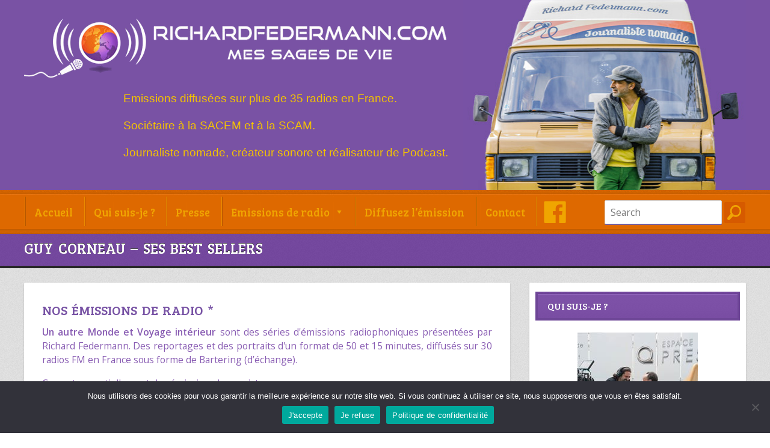

--- FILE ---
content_type: text/html; charset=UTF-8
request_url: https://www.richardfedermann.com/tag/lemission-radio/
body_size: 12763
content:
<!DOCTYPE html>
<html lang="fr-FR" prefix="og: http://ogp.me/ns#">
    <head>
        <meta http-equiv="content-type" content="text/html;charset=utf-8" />
        <meta name="viewport" content="width=device-width, initial-scale=1.0">
        	

        <!-- Global JS Vars -->
        <script type="text/javascript">
            var template_directory = 'https://www.richardfedermann.com/wp-content/themes/replay/';
            var ajaxurl = 'https://www.richardfedermann.com/wp-admin/admin-ajax.php';
        </script>

        <meta name='robots' content='index, follow, max-image-preview:large, max-snippet:-1, max-video-preview:-1' />
<script type="text/javascript">
			WebFontConfig = {google: { families: [ "Bree Serif","Open Sans:400,400italic,600" ] } };
			(function() {
				var wf = document.createElement("script");
				wf.src = ("https:" == document.location.protocol ? "https" : "http") + "://ajax.googleapis.com/ajax/libs/webfont/1/webfont.js";
				wf.type = "text/javascript";
				wf.async = "true";
				var s = document.getElementsByTagName("script")[0];
				s.parentNode.insertBefore(wf, s);
			})();
			</script>
	<!-- This site is optimized with the Yoast SEO plugin v23.4 - https://yoast.com/wordpress/plugins/seo/ -->
	<title>l&#039;émission radio Archives - Richard Federmann</title>
	<link rel="canonical" href="https://www.richardfedermann.com/tag/lemission-radio/" />
	<meta name="twitter:card" content="summary_large_image" />
	<meta name="twitter:title" content="l&#039;émission radio Archives - Richard Federmann" />
	<script type="application/ld+json" class="yoast-schema-graph">{"@context":"https://schema.org","@graph":[{"@type":"CollectionPage","@id":"https://www.richardfedermann.com/tag/lemission-radio/","url":"https://www.richardfedermann.com/tag/lemission-radio/","name":"l'émission radio Archives - Richard Federmann","isPartOf":{"@id":"https://www.richardfedermann.com/#website"},"primaryImageOfPage":{"@id":"https://www.richardfedermann.com/tag/lemission-radio/#primaryimage"},"image":{"@id":"https://www.richardfedermann.com/tag/lemission-radio/#primaryimage"},"thumbnailUrl":"https://www.richardfedermann.com/wp-content/uploads/2014/07/guy-corneau-ses-best-sellers.jpg","breadcrumb":{"@id":"https://www.richardfedermann.com/tag/lemission-radio/#breadcrumb"},"inLanguage":"fr-FR"},{"@type":"ImageObject","inLanguage":"fr-FR","@id":"https://www.richardfedermann.com/tag/lemission-radio/#primaryimage","url":"https://www.richardfedermann.com/wp-content/uploads/2014/07/guy-corneau-ses-best-sellers.jpg","contentUrl":"https://www.richardfedermann.com/wp-content/uploads/2014/07/guy-corneau-ses-best-sellers.jpg","width":600,"height":400},{"@type":"BreadcrumbList","@id":"https://www.richardfedermann.com/tag/lemission-radio/#breadcrumb","itemListElement":[{"@type":"ListItem","position":1,"name":"Accueil","item":"https://www.richardfedermann.com/"},{"@type":"ListItem","position":2,"name":"l'émission radio"}]},{"@type":"WebSite","@id":"https://www.richardfedermann.com/#website","url":"https://www.richardfedermann.com/","name":"Richard Federmann","description":"Mes sages de vie","potentialAction":[{"@type":"SearchAction","target":{"@type":"EntryPoint","urlTemplate":"https://www.richardfedermann.com/?s={search_term_string}"},"query-input":{"@type":"PropertyValueSpecification","valueRequired":true,"valueName":"search_term_string"}}],"inLanguage":"fr-FR"}]}</script>
	<!-- / Yoast SEO plugin. -->


<link rel="alternate" type="application/rss+xml" title="Richard Federmann &raquo; Flux" href="https://www.richardfedermann.com/feed/" />
<link rel="alternate" type="application/rss+xml" title="Richard Federmann &raquo; Flux des commentaires" href="https://www.richardfedermann.com/comments/feed/" />
<link rel="alternate" type="application/rss+xml" title="Richard Federmann &raquo; Flux de l’étiquette l&#039;émission radio" href="https://www.richardfedermann.com/tag/lemission-radio/feed/" />
<script type="text/javascript">
/* <![CDATA[ */
window._wpemojiSettings = {"baseUrl":"https:\/\/s.w.org\/images\/core\/emoji\/15.0.3\/72x72\/","ext":".png","svgUrl":"https:\/\/s.w.org\/images\/core\/emoji\/15.0.3\/svg\/","svgExt":".svg","source":{"concatemoji":"https:\/\/www.richardfedermann.com\/wp-includes\/js\/wp-emoji-release.min.js?ver=6.6.4"}};
/*! This file is auto-generated */
!function(i,n){var o,s,e;function c(e){try{var t={supportTests:e,timestamp:(new Date).valueOf()};sessionStorage.setItem(o,JSON.stringify(t))}catch(e){}}function p(e,t,n){e.clearRect(0,0,e.canvas.width,e.canvas.height),e.fillText(t,0,0);var t=new Uint32Array(e.getImageData(0,0,e.canvas.width,e.canvas.height).data),r=(e.clearRect(0,0,e.canvas.width,e.canvas.height),e.fillText(n,0,0),new Uint32Array(e.getImageData(0,0,e.canvas.width,e.canvas.height).data));return t.every(function(e,t){return e===r[t]})}function u(e,t,n){switch(t){case"flag":return n(e,"\ud83c\udff3\ufe0f\u200d\u26a7\ufe0f","\ud83c\udff3\ufe0f\u200b\u26a7\ufe0f")?!1:!n(e,"\ud83c\uddfa\ud83c\uddf3","\ud83c\uddfa\u200b\ud83c\uddf3")&&!n(e,"\ud83c\udff4\udb40\udc67\udb40\udc62\udb40\udc65\udb40\udc6e\udb40\udc67\udb40\udc7f","\ud83c\udff4\u200b\udb40\udc67\u200b\udb40\udc62\u200b\udb40\udc65\u200b\udb40\udc6e\u200b\udb40\udc67\u200b\udb40\udc7f");case"emoji":return!n(e,"\ud83d\udc26\u200d\u2b1b","\ud83d\udc26\u200b\u2b1b")}return!1}function f(e,t,n){var r="undefined"!=typeof WorkerGlobalScope&&self instanceof WorkerGlobalScope?new OffscreenCanvas(300,150):i.createElement("canvas"),a=r.getContext("2d",{willReadFrequently:!0}),o=(a.textBaseline="top",a.font="600 32px Arial",{});return e.forEach(function(e){o[e]=t(a,e,n)}),o}function t(e){var t=i.createElement("script");t.src=e,t.defer=!0,i.head.appendChild(t)}"undefined"!=typeof Promise&&(o="wpEmojiSettingsSupports",s=["flag","emoji"],n.supports={everything:!0,everythingExceptFlag:!0},e=new Promise(function(e){i.addEventListener("DOMContentLoaded",e,{once:!0})}),new Promise(function(t){var n=function(){try{var e=JSON.parse(sessionStorage.getItem(o));if("object"==typeof e&&"number"==typeof e.timestamp&&(new Date).valueOf()<e.timestamp+604800&&"object"==typeof e.supportTests)return e.supportTests}catch(e){}return null}();if(!n){if("undefined"!=typeof Worker&&"undefined"!=typeof OffscreenCanvas&&"undefined"!=typeof URL&&URL.createObjectURL&&"undefined"!=typeof Blob)try{var e="postMessage("+f.toString()+"("+[JSON.stringify(s),u.toString(),p.toString()].join(",")+"));",r=new Blob([e],{type:"text/javascript"}),a=new Worker(URL.createObjectURL(r),{name:"wpTestEmojiSupports"});return void(a.onmessage=function(e){c(n=e.data),a.terminate(),t(n)})}catch(e){}c(n=f(s,u,p))}t(n)}).then(function(e){for(var t in e)n.supports[t]=e[t],n.supports.everything=n.supports.everything&&n.supports[t],"flag"!==t&&(n.supports.everythingExceptFlag=n.supports.everythingExceptFlag&&n.supports[t]);n.supports.everythingExceptFlag=n.supports.everythingExceptFlag&&!n.supports.flag,n.DOMReady=!1,n.readyCallback=function(){n.DOMReady=!0}}).then(function(){return e}).then(function(){var e;n.supports.everything||(n.readyCallback(),(e=n.source||{}).concatemoji?t(e.concatemoji):e.wpemoji&&e.twemoji&&(t(e.twemoji),t(e.wpemoji)))}))}((window,document),window._wpemojiSettings);
/* ]]> */
</script>
<link rel='stylesheet' id='cf7ic_style-css' href='https://www.richardfedermann.com/wp-content/plugins/contact-form-7-image-captcha/css/cf7ic-style.css?ver=3.3.7' type='text/css' media='all' />
<style id='wp-emoji-styles-inline-css' type='text/css'>

	img.wp-smiley, img.emoji {
		display: inline !important;
		border: none !important;
		box-shadow: none !important;
		height: 1em !important;
		width: 1em !important;
		margin: 0 0.07em !important;
		vertical-align: -0.1em !important;
		background: none !important;
		padding: 0 !important;
	}
</style>
<link rel='stylesheet' id='wp-block-library-css' href='https://www.richardfedermann.com/wp-includes/css/dist/block-library/style.min.css?ver=6.6.4' type='text/css' media='all' />
<style id='classic-theme-styles-inline-css' type='text/css'>
/*! This file is auto-generated */
.wp-block-button__link{color:#fff;background-color:#32373c;border-radius:9999px;box-shadow:none;text-decoration:none;padding:calc(.667em + 2px) calc(1.333em + 2px);font-size:1.125em}.wp-block-file__button{background:#32373c;color:#fff;text-decoration:none}
</style>
<style id='global-styles-inline-css' type='text/css'>
:root{--wp--preset--aspect-ratio--square: 1;--wp--preset--aspect-ratio--4-3: 4/3;--wp--preset--aspect-ratio--3-4: 3/4;--wp--preset--aspect-ratio--3-2: 3/2;--wp--preset--aspect-ratio--2-3: 2/3;--wp--preset--aspect-ratio--16-9: 16/9;--wp--preset--aspect-ratio--9-16: 9/16;--wp--preset--color--black: #000000;--wp--preset--color--cyan-bluish-gray: #abb8c3;--wp--preset--color--white: #ffffff;--wp--preset--color--pale-pink: #f78da7;--wp--preset--color--vivid-red: #cf2e2e;--wp--preset--color--luminous-vivid-orange: #ff6900;--wp--preset--color--luminous-vivid-amber: #fcb900;--wp--preset--color--light-green-cyan: #7bdcb5;--wp--preset--color--vivid-green-cyan: #00d084;--wp--preset--color--pale-cyan-blue: #8ed1fc;--wp--preset--color--vivid-cyan-blue: #0693e3;--wp--preset--color--vivid-purple: #9b51e0;--wp--preset--gradient--vivid-cyan-blue-to-vivid-purple: linear-gradient(135deg,rgba(6,147,227,1) 0%,rgb(155,81,224) 100%);--wp--preset--gradient--light-green-cyan-to-vivid-green-cyan: linear-gradient(135deg,rgb(122,220,180) 0%,rgb(0,208,130) 100%);--wp--preset--gradient--luminous-vivid-amber-to-luminous-vivid-orange: linear-gradient(135deg,rgba(252,185,0,1) 0%,rgba(255,105,0,1) 100%);--wp--preset--gradient--luminous-vivid-orange-to-vivid-red: linear-gradient(135deg,rgba(255,105,0,1) 0%,rgb(207,46,46) 100%);--wp--preset--gradient--very-light-gray-to-cyan-bluish-gray: linear-gradient(135deg,rgb(238,238,238) 0%,rgb(169,184,195) 100%);--wp--preset--gradient--cool-to-warm-spectrum: linear-gradient(135deg,rgb(74,234,220) 0%,rgb(151,120,209) 20%,rgb(207,42,186) 40%,rgb(238,44,130) 60%,rgb(251,105,98) 80%,rgb(254,248,76) 100%);--wp--preset--gradient--blush-light-purple: linear-gradient(135deg,rgb(255,206,236) 0%,rgb(152,150,240) 100%);--wp--preset--gradient--blush-bordeaux: linear-gradient(135deg,rgb(254,205,165) 0%,rgb(254,45,45) 50%,rgb(107,0,62) 100%);--wp--preset--gradient--luminous-dusk: linear-gradient(135deg,rgb(255,203,112) 0%,rgb(199,81,192) 50%,rgb(65,88,208) 100%);--wp--preset--gradient--pale-ocean: linear-gradient(135deg,rgb(255,245,203) 0%,rgb(182,227,212) 50%,rgb(51,167,181) 100%);--wp--preset--gradient--electric-grass: linear-gradient(135deg,rgb(202,248,128) 0%,rgb(113,206,126) 100%);--wp--preset--gradient--midnight: linear-gradient(135deg,rgb(2,3,129) 0%,rgb(40,116,252) 100%);--wp--preset--font-size--small: 13px;--wp--preset--font-size--medium: 20px;--wp--preset--font-size--large: 36px;--wp--preset--font-size--x-large: 42px;--wp--preset--spacing--20: 0.44rem;--wp--preset--spacing--30: 0.67rem;--wp--preset--spacing--40: 1rem;--wp--preset--spacing--50: 1.5rem;--wp--preset--spacing--60: 2.25rem;--wp--preset--spacing--70: 3.38rem;--wp--preset--spacing--80: 5.06rem;--wp--preset--shadow--natural: 6px 6px 9px rgba(0, 0, 0, 0.2);--wp--preset--shadow--deep: 12px 12px 50px rgba(0, 0, 0, 0.4);--wp--preset--shadow--sharp: 6px 6px 0px rgba(0, 0, 0, 0.2);--wp--preset--shadow--outlined: 6px 6px 0px -3px rgba(255, 255, 255, 1), 6px 6px rgba(0, 0, 0, 1);--wp--preset--shadow--crisp: 6px 6px 0px rgba(0, 0, 0, 1);}:where(.is-layout-flex){gap: 0.5em;}:where(.is-layout-grid){gap: 0.5em;}body .is-layout-flex{display: flex;}.is-layout-flex{flex-wrap: wrap;align-items: center;}.is-layout-flex > :is(*, div){margin: 0;}body .is-layout-grid{display: grid;}.is-layout-grid > :is(*, div){margin: 0;}:where(.wp-block-columns.is-layout-flex){gap: 2em;}:where(.wp-block-columns.is-layout-grid){gap: 2em;}:where(.wp-block-post-template.is-layout-flex){gap: 1.25em;}:where(.wp-block-post-template.is-layout-grid){gap: 1.25em;}.has-black-color{color: var(--wp--preset--color--black) !important;}.has-cyan-bluish-gray-color{color: var(--wp--preset--color--cyan-bluish-gray) !important;}.has-white-color{color: var(--wp--preset--color--white) !important;}.has-pale-pink-color{color: var(--wp--preset--color--pale-pink) !important;}.has-vivid-red-color{color: var(--wp--preset--color--vivid-red) !important;}.has-luminous-vivid-orange-color{color: var(--wp--preset--color--luminous-vivid-orange) !important;}.has-luminous-vivid-amber-color{color: var(--wp--preset--color--luminous-vivid-amber) !important;}.has-light-green-cyan-color{color: var(--wp--preset--color--light-green-cyan) !important;}.has-vivid-green-cyan-color{color: var(--wp--preset--color--vivid-green-cyan) !important;}.has-pale-cyan-blue-color{color: var(--wp--preset--color--pale-cyan-blue) !important;}.has-vivid-cyan-blue-color{color: var(--wp--preset--color--vivid-cyan-blue) !important;}.has-vivid-purple-color{color: var(--wp--preset--color--vivid-purple) !important;}.has-black-background-color{background-color: var(--wp--preset--color--black) !important;}.has-cyan-bluish-gray-background-color{background-color: var(--wp--preset--color--cyan-bluish-gray) !important;}.has-white-background-color{background-color: var(--wp--preset--color--white) !important;}.has-pale-pink-background-color{background-color: var(--wp--preset--color--pale-pink) !important;}.has-vivid-red-background-color{background-color: var(--wp--preset--color--vivid-red) !important;}.has-luminous-vivid-orange-background-color{background-color: var(--wp--preset--color--luminous-vivid-orange) !important;}.has-luminous-vivid-amber-background-color{background-color: var(--wp--preset--color--luminous-vivid-amber) !important;}.has-light-green-cyan-background-color{background-color: var(--wp--preset--color--light-green-cyan) !important;}.has-vivid-green-cyan-background-color{background-color: var(--wp--preset--color--vivid-green-cyan) !important;}.has-pale-cyan-blue-background-color{background-color: var(--wp--preset--color--pale-cyan-blue) !important;}.has-vivid-cyan-blue-background-color{background-color: var(--wp--preset--color--vivid-cyan-blue) !important;}.has-vivid-purple-background-color{background-color: var(--wp--preset--color--vivid-purple) !important;}.has-black-border-color{border-color: var(--wp--preset--color--black) !important;}.has-cyan-bluish-gray-border-color{border-color: var(--wp--preset--color--cyan-bluish-gray) !important;}.has-white-border-color{border-color: var(--wp--preset--color--white) !important;}.has-pale-pink-border-color{border-color: var(--wp--preset--color--pale-pink) !important;}.has-vivid-red-border-color{border-color: var(--wp--preset--color--vivid-red) !important;}.has-luminous-vivid-orange-border-color{border-color: var(--wp--preset--color--luminous-vivid-orange) !important;}.has-luminous-vivid-amber-border-color{border-color: var(--wp--preset--color--luminous-vivid-amber) !important;}.has-light-green-cyan-border-color{border-color: var(--wp--preset--color--light-green-cyan) !important;}.has-vivid-green-cyan-border-color{border-color: var(--wp--preset--color--vivid-green-cyan) !important;}.has-pale-cyan-blue-border-color{border-color: var(--wp--preset--color--pale-cyan-blue) !important;}.has-vivid-cyan-blue-border-color{border-color: var(--wp--preset--color--vivid-cyan-blue) !important;}.has-vivid-purple-border-color{border-color: var(--wp--preset--color--vivid-purple) !important;}.has-vivid-cyan-blue-to-vivid-purple-gradient-background{background: var(--wp--preset--gradient--vivid-cyan-blue-to-vivid-purple) !important;}.has-light-green-cyan-to-vivid-green-cyan-gradient-background{background: var(--wp--preset--gradient--light-green-cyan-to-vivid-green-cyan) !important;}.has-luminous-vivid-amber-to-luminous-vivid-orange-gradient-background{background: var(--wp--preset--gradient--luminous-vivid-amber-to-luminous-vivid-orange) !important;}.has-luminous-vivid-orange-to-vivid-red-gradient-background{background: var(--wp--preset--gradient--luminous-vivid-orange-to-vivid-red) !important;}.has-very-light-gray-to-cyan-bluish-gray-gradient-background{background: var(--wp--preset--gradient--very-light-gray-to-cyan-bluish-gray) !important;}.has-cool-to-warm-spectrum-gradient-background{background: var(--wp--preset--gradient--cool-to-warm-spectrum) !important;}.has-blush-light-purple-gradient-background{background: var(--wp--preset--gradient--blush-light-purple) !important;}.has-blush-bordeaux-gradient-background{background: var(--wp--preset--gradient--blush-bordeaux) !important;}.has-luminous-dusk-gradient-background{background: var(--wp--preset--gradient--luminous-dusk) !important;}.has-pale-ocean-gradient-background{background: var(--wp--preset--gradient--pale-ocean) !important;}.has-electric-grass-gradient-background{background: var(--wp--preset--gradient--electric-grass) !important;}.has-midnight-gradient-background{background: var(--wp--preset--gradient--midnight) !important;}.has-small-font-size{font-size: var(--wp--preset--font-size--small) !important;}.has-medium-font-size{font-size: var(--wp--preset--font-size--medium) !important;}.has-large-font-size{font-size: var(--wp--preset--font-size--large) !important;}.has-x-large-font-size{font-size: var(--wp--preset--font-size--x-large) !important;}
:where(.wp-block-post-template.is-layout-flex){gap: 1.25em;}:where(.wp-block-post-template.is-layout-grid){gap: 1.25em;}
:where(.wp-block-columns.is-layout-flex){gap: 2em;}:where(.wp-block-columns.is-layout-grid){gap: 2em;}
:root :where(.wp-block-pullquote){font-size: 1.5em;line-height: 1.6;}
</style>
<link rel='stylesheet' id='contact-form-7-css' href='https://www.richardfedermann.com/wp-content/plugins/contact-form-7/includes/css/styles.css?ver=5.9.8' type='text/css' media='all' />
<link rel='stylesheet' id='cookie-notice-front-css' href='https://www.richardfedermann.com/wp-content/plugins/cookie-notice/css/front.min.css?ver=2.4.18' type='text/css' media='all' />
<link rel='stylesheet' id='megamenu-css' href='https://www.richardfedermann.com/wp-content/uploads/maxmegamenu/style.css?ver=255b03' type='text/css' media='all' />
<link rel='stylesheet' id='dashicons-css' href='https://www.richardfedermann.com/wp-includes/css/dashicons.min.css?ver=6.6.4' type='text/css' media='all' />
<link rel='stylesheet' id='main-css' href='https://www.richardfedermann.com/wp-content/themes/replay/style.css?ver=6.6.4' type='text/css' media='all' />
<script type="text/javascript" src="https://www.richardfedermann.com/wp-includes/js/jquery/jquery.min.js?ver=3.7.1" id="jquery-core-js"></script>
<script type="text/javascript" src="https://www.richardfedermann.com/wp-includes/js/jquery/jquery-migrate.min.js?ver=3.4.1" id="jquery-migrate-js"></script>
<script type="text/javascript" src="https://www.richardfedermann.com/wp-content/themes/replay/js/jquery.custom.js?ver=6.6.4" id="mainScript-js"></script>
<script type="text/javascript" src="https://www.richardfedermann.com/wp-content/themes/replay/js/jquery.fadeSlider.js?ver=6.6.4" id="fadeSlider-js"></script>
<script type="text/javascript" src="https://www.richardfedermann.com/wp-content/themes/replay/js/jquery.twitterFetcher.js?ver=6.6.4" id="twitterFetcher-js"></script>
<script type="text/javascript" src="https://www.richardfedermann.com/wp-content/themes/replay/js/imagesloaded.pkgd.min.js?ver=6.6.4" id="imagesLoaded-js"></script>
<script type="text/javascript" src="https://www.richardfedermann.com/wp-content/plugins/cornerstone/js/lib.core.js?ver=0.8.1" id="cnr_core-js"></script>
<link rel="https://api.w.org/" href="https://www.richardfedermann.com/wp-json/" /><link rel="alternate" title="JSON" type="application/json" href="https://www.richardfedermann.com/wp-json/wp/v2/tags/45" /><link rel="EditURI" type="application/rsd+xml" title="RSD" href="https://www.richardfedermann.com/xmlrpc.php?rsd" />
<meta name="generator" content="WordPress 6.6.4" />
<script type="text/javascript">/* <![CDATA[ */(function($){if ( CNR ) $.extend(CNR, {"context":["public","user_guest"]});})(jQuery);/* ]]> */</script>

<!-- WordPress Facebook Open Graph protocol plugin (WPFBOGP v2.0.13) http://rynoweb.com/wordpress-plugins/ -->
<meta property="fb:app_id" content="1598461777044706"/>
<meta property="og:url" content="https://www.richardfedermann.com/tag/lemission-radio/"/>
<meta property="og:title" content="Guy Corneau &#8211; Ses best sellers"/>
<meta property="og:site_name" content="Richard Federmann"/>
<meta property="og:description" content="Mes sages de vie"/>
<meta property="og:type" content="website"/>
<meta property="og:image" content="https://www.richardfedermann.com/wp-content/uploads/2014/07/guy-corneau-ses-best-sellers.jpg"/>
<meta property="og:locale" content="fr_fr"/>
<!-- // end wpfbogp -->
<link rel="shortcut icon" href="https://www.richardfedermann.com/wp-content/uploads/2020/01/favicon.png" /><style type="text/css">body{font-family:Open Sans, Arial, Helvetica, sans-serif;}body{}.ribbon-slider-container,.main-fade-slider{}.ribbon-slider-container,.main-fade-slider{}h1, h2, h3, h4, h5, h6, th, .supheader .logo, .subheader .menu a, .page-title .container > span, .content-block .block-title, .ribbon-caption-title, .featured-event .event-date, .events-list .event-date, .events-list .event-option > span, .gallery-thumbnail .caption, .video-thumbnail .caption, input[type="submit"], input[type="button"], .button{font-family:Bree Serif, Arial, Helvetica, sans-serif;}a, h1 a:hover, h2 a:hover, h3 a:hover, h4 a:hover, h5 a:hover, h6 a:hover, .release-thumbnail  .tip-content a:hover, .featured-event .event-date-number, .releases-filter li.current a{color:#793CAF;}.ribbon-caption-title .ribbon-caption-background, .jp-progress .jp-play-bar, .button, input[type="submit"], input[type="button"]{background-color:#793CAF;}::-moz-selection{background-color:#793CAF;}::selection{background-color:#793CAF;}</style>		<style type="text/css" id="wp-custom-css">
			.feder-head-subtitle{font-family:sans-serif;font-size:19px;text-align:justify;line-height:45px}line-height:40px		</style>
		<style type="text/css">/** Mega Menu CSS: fs **/</style>
        <link rel="stylesheet" href="https://www.richardfedermann.com/wp-content/themes/replay/grillade.css" />
        <link rel="preconnect" href="https://fonts.gstatic.com">
        <link href="https://fonts.googleapis.com/css2?family=Satisfy&display=swap" rel="stylesheet"> 
    </head>
    <body class="archive tag tag-lemission-radio tag-45 cookies-not-set mega-menu-main-menu">
        <div id="fb-root"></div>
        <script>(function(d, s, id) {
          var js, fjs = d.getElementsByTagName(s)[0];
          if (d.getElementById(id)) return;
          js = d.createElement(s); js.id = id;
          js.src = "//connect.facebook.net/fr_FR/sdk.js#xfbml=1&version=v2.0";
          fjs.parentNode.insertBefore(js, fjs);
        }(document, 'script', 'facebook-jssdk'));</script>
        <div class="wrapper site-wrapper">
            <div class="wrapper header">
                <div class="supheader wrapper">
                    <div class="container">
                        <div class="feder-flex-h">
                            <div class="feder-flex-v-center">
                                <div class="logo">
                                    <a href="https://www.richardfedermann.com"><img src="https://www.richardfedermann.com/wp-content/uploads/2020/12/richardfedermessagedevie.png" alt=""></a>
                                </div><!--/ logo-->
                                <div class="feder-head-subtitle"><span>Emissions diffusées sur plus de 35 radios en France.
<br>Sociétaire à la SACEM et à la SCAM. 
<br>Journaliste nomade, créateur sonore et réalisateur de Podcast.</span>
                                <map name="emissions">
                                	<area shape="rect" coords="13, 18, 51, 44" href="https://www.richardfedermann.com/category/un-autre-monde/" title="Un Autre Monde">
									<area shape="rect" coords="335, 8, 373, 48" href="https://www.richardfedermann.com/category/voyage-interieur/" title="Voyage Intérieur">
                                </map></div>
                            </div>
                            <div class="feder-avatar">
                                <img id="feder-portrait" src="https://www.richardfedermann.com/wp-content/uploads/2022/06/image-journaliste-nomade.jpg" alt="richard federmann journaliste nomade"/>
                            </div>
                        </div>
                                                                        
                    </div>			
                </div><!--/ supheader-->
                <div class="feder-main-menu"><div class="container">
                    <div id="mega-menu-wrap-main_menu" class="mega-menu-wrap"><div class="mega-menu-toggle"><div class="mega-toggle-blocks-left"></div><div class="mega-toggle-blocks-center"></div><div class="mega-toggle-blocks-right"><div class='mega-toggle-block mega-menu-toggle-block mega-toggle-block-1' id='mega-toggle-block-1' tabindex='0'><span class='mega-toggle-label' role='button' aria-expanded='false'><span class='mega-toggle-label-closed'>MENU</span><span class='mega-toggle-label-open'>MENU</span></span></div></div></div><ul id="mega-menu-main_menu" class="mega-menu max-mega-menu mega-menu-horizontal mega-no-js" data-event="hover_intent" data-effect="fade_up" data-effect-speed="200" data-effect-mobile="slide" data-effect-speed-mobile="200" data-mobile-force-width="false" data-second-click="go" data-document-click="collapse" data-vertical-behaviour="standard" data-breakpoint="765" data-unbind="true" data-mobile-state="collapse_all" data-hover-intent-timeout="300" data-hover-intent-interval="100"><li class='mega-menu-item mega-menu-item-type-custom mega-menu-item-object-custom mega-align-bottom-left mega-menu-flyout mega-menu-item-1246' id='mega-menu-item-1246'><a class="mega-menu-link" href="https://www.richardfedermann.com/index.php" tabindex="0">Accueil</a></li><li class='mega-menu-item mega-menu-item-type-post_type mega-menu-item-object-post mega-align-bottom-left mega-menu-flyout mega-menu-item-1247' id='mega-menu-item-1247'><a class="mega-menu-link" href="https://www.richardfedermann.com/richard-federmann-mes-sages-de-vie/" tabindex="0">Qui suis-je ?</a></li><li class='mega-menu-item mega-menu-item-type-post_type mega-menu-item-object-post mega-align-bottom-left mega-menu-flyout mega-menu-item-1808' id='mega-menu-item-1808'><a class="mega-menu-link" href="https://www.richardfedermann.com/presse/" tabindex="0">Presse</a></li><li class='mega-menu-item mega-menu-item-type-custom mega-menu-item-object-custom mega-menu-item-has-children mega-align-bottom-left mega-menu-flyout mega-disable-link mega-menu-item-1248' id='mega-menu-item-1248'><a class="mega-menu-link" tabindex="0" aria-haspopup="true" aria-expanded="false" role="button">Emissions de radio<span class="mega-indicator"></span></a>
<ul class="mega-sub-menu">
<li class='mega-menu-item mega-menu-item-type-taxonomy mega-menu-item-object-category mega-menu-item-1250' id='mega-menu-item-1250'><a class="mega-menu-link" href="https://www.richardfedermann.com/category/un-autre-monde/">Un autre monde (format 15 minutes)</a></li><li class='mega-menu-item mega-menu-item-type-taxonomy mega-menu-item-object-category mega-menu-item-1249' id='mega-menu-item-1249'><a class="mega-menu-link" href="https://www.richardfedermann.com/category/voyage-interieur/">Voyage intérieur (format 50 minutes)</a></li></ul>
</li><li class='mega-menu-item mega-menu-item-type-post_type mega-menu-item-object-page mega-align-bottom-left mega-menu-flyout mega-menu-item-1293' id='mega-menu-item-1293'><a class="mega-menu-link" href="https://www.richardfedermann.com/diffusez-lemission/" tabindex="0">Diffusez l’émission</a></li><li class='mega-menu-item mega-menu-item-type-post_type mega-menu-item-object-page mega-align-bottom-left mega-menu-flyout mega-menu-item-1294' id='mega-menu-item-1294'><a class="mega-menu-link" href="https://www.richardfedermann.com/contact/" tabindex="0">Contact</a></li><li class='mega-menu-item mega-menu-item-type-custom mega-menu-item-object-custom mega-align-bottom-left mega-menu-flyout mega-has-icon mega-icon-left mega-hide-text mega-hide-on-mobile mega-menu-item-1252' id='mega-menu-item-1252'><a title="icofb" class="dashicons-facebook mega-menu-link" href="https://fr-fr.facebook.com/rf.mes.sages.de.vie/" tabindex="0" aria-label="Icone FB"></a></li><li class='mega-menu-item mega-menu-item-type-custom mega-menu-item-object-custom mega-align-bottom-left mega-menu-flyout mega-has-icon mega-icon-left mega-hide-on-desktop mega-menu-item-1253' id='mega-menu-item-1253'><a class="dashicons-facebook mega-menu-link" href="https://fr-fr.facebook.com/rf.mes.sages.de.vie/" tabindex="0">Page Facebook</a></li></ul></div>                    <div class="feder-search"><form action="https://www.richardfedermann.com" method="get">
    <fieldset>
        <input type="text" name="s" id="search" value="Search" />
    </fieldset>
</form></div>
                </div></div>
                            </div><!--/ header-->
                            <div class="page-title wrapper">
                    <div class="container">
                                                    <h1>Guy Corneau &#8211; Ses best sellers</h1>
                            
                                    <div class="clear"></div>
                    </div>
                </div><!--/ page title-->
            <div class="content wrapper">
                <div class="container grid-4-small-1 has-gutter-l">
	<div class="col-3-small-1">
		<div class="content-block">
						<div class="feder-cover">
            				<h1>Nos émissions de radio *</h1>
				<p><p class="p2 it115"><strong><span class="it116">Un autre Monde</span><span class="i34 "> et </span><span class="it116">Voyage intérieur</span></strong><span class="i34 "> sont des séries d'émissions radiophoniques présentées par </span><span class="it117">Richard Federmann</span><span class="i34 ">. Des reportages et des portraits d'un format de 50 et 15 minutes, diffusés sur 30 radios FM en France sous forme de Bartering (d’échange).</span></p>
<p class="p2 it115"><span class="i34 ">Ce sont essentiellement des émissions humanistes.</span></p></p>
            			</div>
			 
						<div class="block-content">
				<div class="featured-blog grid-2 has-gutter-l">
										<div class="post post-306 type-post status-publish format-standard has-post-thumbnail hentry category-voyage-interieur tag-guy-corneau tag-guy-corneau-dans-mes-sages-de-vie tag-guy-corneau-dans-voyage-interieur tag-lemission-radio tag-richard-federmann">
												<div class="featured-image">
							<a href="https://www.richardfedermann.com/guy-corneau-ses-best-sellers-2/"><img width="450" height="300" src="https://www.richardfedermann.com/wp-content/uploads/2014/07/guy-corneau-ses-best-sellers-450x300.jpg" class="fullwidth wp-post-image" alt="" decoding="async" fetchpriority="high" srcset="https://www.richardfedermann.com/wp-content/uploads/2014/07/guy-corneau-ses-best-sellers-450x300.jpg 450w, https://www.richardfedermann.com/wp-content/uploads/2014/07/guy-corneau-ses-best-sellers-300x200.jpg 300w, https://www.richardfedermann.com/wp-content/uploads/2014/07/guy-corneau-ses-best-sellers.jpg 600w" sizes="(max-width: 450px) 100vw, 450px" /></a>
						</div>
						<div class="post-content">
													<h3 class="post-title"><a href="https://www.richardfedermann.com/guy-corneau-ses-best-sellers-2/">Guy Corneau &#8211; Ses best sellers</a></h3>
							<p>Psychanalyste de formation, Guy Corneau a écrit des livres qui sont devenus des best-sellers : « Père manquant, fils manqué », « L’amour en guerre » (Editions de l’Homme, 1996) « N’y a-t-il pas d’amour heureux ? » (Editions Robert Laffont 1997 et J’ai Lu 1999)« La guérison du cœur » (Editions Robert Laffont et Editions de l’Homme 2003)« Revivre ! » (Editions de l’Homme)Voici un entretien au [&hellip;]</p>
							<div class="post-meta">	
																	
								<a href="https://www.richardfedermann.com/guy-corneau-ses-best-sellers-2/" class="button small"><span>Lire la suite</span></a>
								<div class="post-info">
									Il y a 12 ans									|&nbsp;<a href="https://www.richardfedermann.com/guy-corneau-ses-best-sellers-2/#comments">1 Commentaire</a>
																	</div>									
								<div class="clear"></div>
							</div>
						</div>
					</div><!--/ post-->
										<div class="post post-132 type-post status-publish format-standard has-post-thumbnail hentry category-voyage-interieur tag-jean-jacques-crevcoeur tag-jean-jacques-crevecoeur-dans-mes-sages-de-vie tag-lemission-radio tag-mes-sages-de-vie-lemission-radio tag-richard-federmann">
												<div class="featured-image">
							<a href="https://www.richardfedermann.com/jean-jacques-crevecoeur-les-jeux-de-pouvoir/"><img width="450" height="300" src="https://www.richardfedermann.com/wp-content/uploads/2014/01/jean-jacques-crevecoeur-les-jeux-de-pouvoirs-1ère-partie-450x300.jpg" class="fullwidth wp-post-image" alt="" decoding="async" srcset="https://www.richardfedermann.com/wp-content/uploads/2014/01/jean-jacques-crevecoeur-les-jeux-de-pouvoirs-1ère-partie-450x300.jpg 450w, https://www.richardfedermann.com/wp-content/uploads/2014/01/jean-jacques-crevecoeur-les-jeux-de-pouvoirs-1ère-partie-300x200.jpg 300w, https://www.richardfedermann.com/wp-content/uploads/2014/01/jean-jacques-crevecoeur-les-jeux-de-pouvoirs-1ère-partie.jpg 600w" sizes="(max-width: 450px) 100vw, 450px" /></a>
						</div>
						<div class="post-content">
													<h3 class="post-title"><a href="https://www.richardfedermann.com/jean-jacques-crevecoeur-les-jeux-de-pouvoir/">Jean Jacques Crèvecœur &#8211; Les jeux de pouvoir</a></h3>
							<p>J’ai eu la chance de réaliser deux émissions avec Jean Jacques qui parle d’un sujet très important pour nous tous : Les jeux de pouvoir. A quel moment notre instinct nous murmure t-il de diriger les autres sans que nous en soyons conscients? Quelle part de liberté laissons nous aux autres dans leur prise de décision [&hellip;]</p>
							<div class="post-meta">	
																	
								<a href="https://www.richardfedermann.com/jean-jacques-crevecoeur-les-jeux-de-pouvoir/" class="button small"><span>Lire la suite</span></a>
								<div class="post-info">
									Il y a 12 ans									|&nbsp;<a href="https://www.richardfedermann.com/jean-jacques-crevecoeur-les-jeux-de-pouvoir/#comments">1 Commentaire</a>
																	</div>									
								<div class="clear"></div>
							</div>
						</div>
					</div><!--/ post-->
										<div class="pagination">
					<div class="pagination"></div>					</div><!--/ pagination-->
				</div>						
			</div>
					</div>
	</div>
<div>
	<div class="content-block widget widget_text"><div class="block-title"><span>Qui suis-je ?</span></div>			<div class="textwidget"><div style="text-align:center;"><img src="https://www.richardfedermann.com/wp-content/uploads/2018/05/federmann-et-rabbhi.jpg" /></div><br />
<a href="http://www.richardfedermann.com/richard-federmann-mes-sages-de-vie/">Richard Federmann</a>
<br /><a href="https://www.facebook.com/rf.mes.sages.de.vie/" target="_blank" rel="noopener">Mon Facebook</a>
<br />
<a href="http://www.richardfedermann.com/contact/"> Me contacter</a>
<div class=feder-donation>
<form action="https://www.paypal.com/cgi-bin/webscr" method="post" target="_top">
                                <input type="hidden" name="cmd" value="_s-xclick">
                                <input type="hidden" name="encrypted" value="-----BEGIN [base64]/TJxv+r4/3YlgC8lVq5dZM6+PMOotPCczifOdNCutbdxjVsEdJlMFyi0n4zgXLpg5UvSVo529FEOHjyrTfqQOIs/4eMTMGzAhbI7H/ndOFLQQ/fxk1ZN/O+EH54OvIZU0nywXQoVVZTELMAkGBSsOAwIaBQAwgawGCSqGSIb3DQEHATAUBggqhkiG9w0DBwQIwoFriiSUlvCAgYgzKq85bLk4U+0udQ6iRggaYFERHjGSVSv0jcu1pMt28N4ZlbmWHV59/JpZUcFv4opxYIIjf+PFffl146XJsANAMZcq9Q5r3epdnOgMqHn1XMmT37eJuhuiTEhYLymSWJ9X2YKcvyCK6tCLzhRkwGMPRDetYD8+Aui+0J/[base64]/ETMS1ycjtkpkvjXZe9k+6CieLuLsPumsJ7QC1odNz3sJiCbs2wC0nLE0uLGaEtXynIgRqIddYCHx88pb5HTXv4SZeuv0Rqq4+axW9PLAAATU8w04qqjaSXgbGLP3NmohqM6bV9kZZwZLR/klDaQGo1u9uDb9lr4Yn+rBQIDAQABo4HuMIHrMB0GA1UdDgQWBBSWn3y7xm8XvVk/UtcKG+wQ1mSUazCBuwYDVR0jBIGzMIGwgBSWn3y7xm8XvVk/[base64]/zANBgkqhkiG9w0BAQUFAAOBgQCBXzpWmoBa5e9fo6ujionW1hUhPkOBakTr3YCDjbYfvJEiv/2P+IobhOGJr85+XHhN0v4gUkEDI8r2/rNk1m0GA8HKddvTjyGw/XqXa+LSTlDYkqI8OwR8GEYj4efEtcRpRYBxV8KxAW93YDWzFGvruKnnLbDAF6VR5w/[base64]/kDiX6EdmvMr+92JD0yJFQ7jyncjikHfyKHbAFSKgCrJmewPgtMb39q0bbXChwvNEcdNal74dW01fQ==-----END PKCS7-----">
                                <input type="image" src="https://www.richardfedermann.com/wp-content/uploads/2025/11/don-e1763046173846.png" border="0" width="300px" name="submit" alt="Mes sages de vie, faire un don">
                                <img alt="" border="0" src="https://www.paypalobjects.com/fr_FR/i/scr/pixel.gif" width="1" height="1">
</form>
</div></div>
		</div>
		<div class="content-block widget widget_recent_entries">
		<div class="block-title"><span>Dernières émissions</span></div>
		<ul>
											<li>
					<a href="https://www.richardfedermann.com/ecoutez-voir-un-jeu-de-miroirs/">Écoutez voir : un jeu de miroirs</a>
									</li>
											<li>
					<a href="https://www.richardfedermann.com/la-vie-apres-la-vie/">La vie après la vie</a>
									</li>
											<li>
					<a href="https://www.richardfedermann.com/et-dieu-le-fit/">Et Dieu le fit</a>
									</li>
											<li>
					<a href="https://www.richardfedermann.com/babou-le-bon-bout/">Babou le bon bout</a>
									</li>
											<li>
					<a href="https://www.richardfedermann.com/la-touche-finale/">La touche finale</a>
									</li>
					</ul>

		</div><div class="widget_text content-block widget widget_custom_html"><div class="block-title"><span>Richard au TEDx Alsace</span></div><div class="textwidget custom-html-widget"><iframe width="295" height="200" src="https://www.youtube.com/embed/hLMNopEPZ-k" frameborder="0" allow="accelerometer; clipboard-write; encrypted-media; gyroscope; picture-in-picture" allowfullscreen></iframe></div></div><div class="widget_text content-block widget widget_custom_html"><div class="block-title"><span>Journaliste Nomade</span></div><div class="textwidget custom-html-widget"><iframe width="295" height="200" src="https://www.youtube.com/embed/yOYaeRq8L4k" frameborder="0" allow="accelerometer; encrypted-media; gyroscope; picture-in-picture" allowfullscreen></iframe></div></div>			</div>
			<div class="clear"></div>
			<div class="footer-widgets">
								
			</div>			
			<div class="clear"></div>
                        		</div>
	</div><!--/ content-->
	<div class="footer wrapper">
		<div class="background">
			<div class="container">				
				<div class="menu"><ul>
<li class="page_item page-item-230"><a href="https://www.richardfedermann.com/contact/">Contact</a></li>
<li class="page_item page-item-1180"><a href="https://www.richardfedermann.com/mentions-legales/">Mentions légales</a></li>
<li class="page_item page-item-1884"><a href="https://www.richardfedermann.com/">Nos émissions de radio</a></li>
<li class="page_item page-item-1258"><a href="https://www.richardfedermann.com/nos-emissions-de-radio/">Nos émissions de radio *</a></li>
<li class="page_item page-item-1182"><a href="https://www.richardfedermann.com/politique-de-cookie/">Politique de cookie</a></li>
<li class="page_item page-item-701"><a href="https://www.richardfedermann.com/diffusez-lemission/">Diffusez l&rsquo;émission sur vos ondes</a></li>
<li class="page_item page-item-879"><a href="https://www.richardfedermann.com/conferences/a/">Archives</a></li>
</ul></div>
				<div class="copyright">
					Richard Federmann, Mes Sages de Vie  © Copyright 2013-2025. Tous droits réservés
					
				</div>
				<div class="clear"></div>
			</div>
		</div>
	</div><!--/ footer-->
</div><!--/ site-->
<!-- Global site tag (gtag.js) - Google Analytics -->
<script async src="https://www.googletagmanager.com/gtag/js?id=UA-7787219-21"></script>
<script>
  window.dataLayer = window.dataLayer || [];
  function gtag(){dataLayer.push(arguments);}
  gtag('js', new Date());

  gtag('config', 'UA-7787219-21');
</script><script type="text/javascript" src="https://www.richardfedermann.com/wp-includes/js/dist/hooks.min.js?ver=2810c76e705dd1a53b18" id="wp-hooks-js"></script>
<script type="text/javascript" src="https://www.richardfedermann.com/wp-includes/js/dist/i18n.min.js?ver=5e580eb46a90c2b997e6" id="wp-i18n-js"></script>
<script type="text/javascript" id="wp-i18n-js-after">
/* <![CDATA[ */
wp.i18n.setLocaleData( { 'text direction\u0004ltr': [ 'ltr' ] } );
/* ]]> */
</script>
<script type="text/javascript" src="https://www.richardfedermann.com/wp-content/plugins/contact-form-7/includes/swv/js/index.js?ver=5.9.8" id="swv-js"></script>
<script type="text/javascript" id="contact-form-7-js-extra">
/* <![CDATA[ */
var wpcf7 = {"api":{"root":"https:\/\/www.richardfedermann.com\/wp-json\/","namespace":"contact-form-7\/v1"}};
/* ]]> */
</script>
<script type="text/javascript" id="contact-form-7-js-translations">
/* <![CDATA[ */
( function( domain, translations ) {
	var localeData = translations.locale_data[ domain ] || translations.locale_data.messages;
	localeData[""].domain = domain;
	wp.i18n.setLocaleData( localeData, domain );
} )( "contact-form-7", {"translation-revision-date":"2024-10-17 17:27:10+0000","generator":"GlotPress\/4.0.1","domain":"messages","locale_data":{"messages":{"":{"domain":"messages","plural-forms":"nplurals=2; plural=n > 1;","lang":"fr"},"This contact form is placed in the wrong place.":["Ce formulaire de contact est plac\u00e9 dans un mauvais endroit."],"Error:":["Erreur\u00a0:"]}},"comment":{"reference":"includes\/js\/index.js"}} );
/* ]]> */
</script>
<script type="text/javascript" src="https://www.richardfedermann.com/wp-content/plugins/contact-form-7/includes/js/index.js?ver=5.9.8" id="contact-form-7-js"></script>
<script type="text/javascript" id="cookie-notice-front-js-before">
/* <![CDATA[ */
var cnArgs = {"ajaxUrl":"https:\/\/www.richardfedermann.com\/wp-admin\/admin-ajax.php","nonce":"81f12905ac","hideEffect":"fade","position":"bottom","onScroll":false,"onScrollOffset":100,"onClick":false,"cookieName":"cookie_notice_accepted","cookieTime":2592000,"cookieTimeRejected":2592000,"globalCookie":false,"redirection":false,"cache":false,"revokeCookies":false,"revokeCookiesOpt":"automatic"};
/* ]]> */
</script>
<script type="text/javascript" src="https://www.richardfedermann.com/wp-content/plugins/cookie-notice/js/front.min.js?ver=2.4.18" id="cookie-notice-front-js"></script>
<script type="text/javascript" src="https://www.richardfedermann.com/wp-includes/js/comment-reply.min.js?ver=6.6.4" id="comment-reply-js" async="async" data-wp-strategy="async"></script>
<script type="text/javascript" src="https://www.richardfedermann.com/wp-includes/js/hoverIntent.min.js?ver=1.10.2" id="hoverIntent-js"></script>
<script type="text/javascript" id="megamenu-js-extra">
/* <![CDATA[ */
var megamenu = {"timeout":"300","interval":"100"};
/* ]]> */
</script>
<script type="text/javascript" src="https://www.richardfedermann.com/wp-content/plugins/megamenu/js/maxmegamenu.js?ver=3.3.1.2" id="megamenu-js"></script>

		<!-- Cookie Notice plugin v2.4.18 by Hu-manity.co https://hu-manity.co/ -->
		<div id="cookie-notice" role="dialog" class="cookie-notice-hidden cookie-revoke-hidden cn-position-bottom" aria-label="Cookie Notice" style="background-color: rgba(50,50,58,1);"><div class="cookie-notice-container" style="color: #fff"><span id="cn-notice-text" class="cn-text-container">Nous utilisons des cookies pour vous garantir la meilleure expérience sur notre site web. Si vous continuez à utiliser ce site, nous supposerons que vous en êtes satisfait.</span><span id="cn-notice-buttons" class="cn-buttons-container"><a href="#" id="cn-accept-cookie" data-cookie-set="accept" class="cn-set-cookie cn-button" aria-label="J&#039;accepte" style="background-color: #00a99d">J&#039;accepte</a><a href="#" id="cn-refuse-cookie" data-cookie-set="refuse" class="cn-set-cookie cn-button" aria-label="Je refuse" style="background-color: #00a99d">Je refuse</a><a href="https://www.richardfedermann.com/politique-de-cookie/" target="_blank" id="cn-more-info" class="cn-more-info cn-button" aria-label="Politique de confidentialité" style="background-color: #00a99d">Politique de confidentialité</a></span><span id="cn-close-notice" data-cookie-set="accept" class="cn-close-icon" title="Je refuse"></span></div>
			
		</div>
		<!-- / Cookie Notice plugin --></body>
</html>

--- FILE ---
content_type: text/css
request_url: https://www.richardfedermann.com/wp-content/themes/replay/style.css?ver=6.6.4
body_size: 11510
content:
@charset "utf-8";

/*
Theme Name: Replay
Theme URI: http://themextemplates.com/demo/replay
License: GNU General Public License and Themeforest License
License URI: http://themeforest.net/licenses/regular_extended
Description: Premium Music WordPress Theme.
Author: Themex
Author URI: http://www.themeforest.net/user/themex/
Version: 2.2
Tags: music, audio, musician, band, label, event, calendar, customizable, responsive
*/

/*--------------------CSS Structure-------------------

1. RESET/GLOBAL
		Global Styles
		Form Elements
		Misc Styles
		
2. LAYOUT
		Columns
		Containers
		Header
			- Search Form
			- Social Links
			- Dropdown Menu
			- Select Menu
			- Page Title
		Content
		Footer
		
3. SLIDERS
		Ribbon Slider
		Carousel Slider
		Fade Slider
		
4. CUSTOM OBJECTS
		Artist
		Release
		Tracklist
		Events
			- Featured
			- List
		Gallery
		Video
		Blog
			- Featured Post
			- Single Post
			- Pagination
			- Comments		
		Player
		Users
		Buttons
		Divider
		Icons
		Tabs	
		Tips
		Form
		
5. WIDGETS
		Default Search
		Latest Posts
		Image Widget
		Newsletter	
		Social

6. RESPONSIVE STYLES
7. CSS3 EFFECTS
8. IE FIXES

------------------------------------------------*/

/* ============================== RESET/NORMALIZE =========================== */

/*-------------------------------- Global Styles -----------------------------*/

html, body, address, blockquote, div, dl, form, h1, h2, h3, h4, h5, h6, pre,
dd, dl, dt, a, cite, code, img, tt, legend, fieldset, label {margin: 0; padding: 0; text-align:left; outline:none; }

img, a img, form, fieldset, iframe { border: 0; }

body {
	font:12px Open Sans, Arial, Helvetica, sans-serif;
	/*color:#333;*/
	color : #6e6e6e;
	background:#fff url(images/patterns/pattern_17.png) center 0;
	line-height:1.5em;
	position:relative;
	overflow-y: scroll;
}

html,
body {
	height:100%;
}

iframe { 
	display:block;
	overflow:hidden;
}

img, object, embed, iframe {
    max-width:100%;
}

img {
	height:auto;
}

object, embed {
    height:100%;
}

address {
	margin: 0 0 1.5em;
	padding: 0;
	font-style: normal;
}

table {
	width:100%;
	border:1px solid #ddd;
	border-right-width:0;
	border-bottom-width:0;
	border-spacing: 0;
	border-collapse: collapse;
}

thead {
	font-size:1em;
	background-color:#222;
	color:#fff;
}

th,td {
	padding:0.5em 10px;
	border:1px solid #ddd;
	border-left-width:0;
	border-top-width:0;
}
	
p {
	margin:0 0 1em 0;
	padding: 0;
}

p:last-child {
	margin-bottom:0;
}

ul,ol,li {
	margin:0;
	padding:0;
	list-style:none;
}

::-moz-selection { color: #fff;  background-color: #EE3450; }
::selection { color: #fff;  background-color: #EE3450; }

a {
	text-decoration:none;
	color: #EE3450;
}

a:hover {
	
}

h1, h2, h3, h4, h5, h6, th {
	font-weight:normal;
	line-height:1em;
	font-family:Oswald, Arial, Helvetica, sans-serif;
	word-spacing:0.15em;
}

h1 a, h2 a, h3 a, h4 a, h5 a, h6 a {
	color:#333;
}

h1 a:hover,
h2 a:hover,
h3 a:hover, 
h4 a:hover, 
h5 a:hover, 
h6 a:hover {
	color:#EE3450;
}

h1 {
	font-size:1.4em;
	margin-bottom: 0.7em;
	/*color: #a371c3;*/
	color : #7752a4;
	text-transform: uppercase;
}

h2 {
	font-size:1.3em;	
	margin-bottom: 0.6em;
	color: #ac82dc;
	text-transform: uppercase;
}

h3	{
	font-size:1.3em;
	margin-bottom:0.7em;
}
				
h4	{
	font-size:1.2em;
	margin-bottom:0.85em;
}

h5 {
	font-size:1.2em;
	margin-bottom:0.6em;
} 

h6	{
	font-size:1.1em;
	margin-bottom:0.5em;
}

pre, code {
    font-family: mono-space,monospace;
    overflow: auto;
    padding: 30px;
    white-space: pre;
}

blockquote {
    font-style: italic;
    color: #333;    
	margin-bottom:1em;
	font-size:1.1em;
	line-height: 1.5em;
}

/*-------------------------------- Form Elements  -----------------------------*/

input, select, textarea {
	width:auto;
	padding:0.5em 9px;
	font-size:1em;
	font-family:Open Sans, Arial, Helvetica, sans-serif;
	color:#777;
	border:1px solid #D4D4D4;
	background:#fff;
	outline:none;
	margin:0 0 1em 0;	
}

textarea {
	resize:none;
} 

input[type="text"]:focus,
select:focus,
textarea:focus {
	border-color:#ccc;
	color:#333;
}

input[type="submit"],
input[type="button"] {
	margin:0;
	border:0;
	padding:0;
	background:none;
}

/*-------------------------------- Misc Styles ------------------------------*/

.clear {
	clear:both;
}

.nomargin {
	margin:0!important;
}

.hidden {
	display:none;
}

.fullwidth {
	display:block;
	/*width:100%!important;*/
	height:auto;
}

.bordered-image {
    float : left;
    max-width: 98%;
}
.alignnone {
    margin: 0.5em 0 0 0;
}

.alignright {
    float:right;
    margin: 0 0 1em 20px;
}

.alignleft {
    float:left;
    margin: 0 20px 1em 0;
}

.aligncenter {
    display: block;
	text-align:center;
    margin: 0 auto 1em auto;
}

.aligncenter * {
	text-align:center;
}

.title-icon {
	margin:0 6px -0.25em 0;
}

.wp-caption,
.gallery-caption,
.wp-caption-text {
	border:1px solid #E5E5E5;
}

.bypostauthor {
	font-weight:bold;
	color:#888;
}

/* ============================== LAYOUT =========================== */

/*------------------------------- Columns ---------------------------*/

.column {
	float:left;
	margin-right:20px;
}

.last {
	margin-right:0!important;
}

.one-half { width:460px; }
.one-third { width:300px; }
.two-third { width:620px; }
.one-fourth { width:220px; }
.one-fourth-inner { width:210px; }
.three-fourth { width:700px; }
.five-twelfth-inner { width:340px; }
.five-twelfth { width:380px; }


.k-one-third {
    width: 28%;
    float: left;
    margin-bottom: 5px;
    margin-right: 4%;
    position: relative;
    text-align: center;  
}

.k-one-fifth {
    width: 16.8%;
    float: left;
    margin-bottom: 20px;
    margin-right: 4%;
    position: relative;
    text-align: center;
}

/*---------------- Styling the columns block -------------------------*/
.wp-block-columns {
	margin-bottom: 20px;
}

.wp-block-column {
	margin: 0 0 0 2%;
}

.wp-block-column:first-child {
	margin: 0;
}

@media only screen and (max-width: 1000px) {
	
/* Make the columns block responsive */
	
	.wp-block-columns {
	    display: initial;
	}

	.wp-block-columns .wp-block-column {
		margin: 0 0 10px;
	}

	.featured-blog.grid-2 {
		display : block;
	}
	
}

.featured-blog p {
	hyphens: auto;
}

/*----------------------------- Containers --------------------------*/

.wrapper {
	width:100%;
	position:relative;
}

.site-wrapper {
	position:relative;
	min-height:100%;
}

.container {
	width:1200px;
	margin:0 auto;
}

/*------------------------------- Header ----------------------------*/

.header {
	background:#7952A4 /*url(images/subheader_bottom_bg.png) 0 bottom repeat-x*/;
	position:relative;
	z-index:100;
}

.supheader {
	/*background:url(images/supheader_bg.png) 0 top repeat-x;
	padding-top:9px;*/
}

.supheader .container {
	/*padding:1.5em 0;*/
	position:relative;
}

.supheader .logo {
	/*float:left;*/	
	font-size:2em;
}

.supheader .logo a {
	color:#fff;
}

.supheader .logo img {
	display:block;
	max-width:100%;
	height:auto;
}

/*---------------------------- Social Links --------------------------*/

.supheader .social-links {
	float:right;
	overflow:hidden;
	padding:3px 0 1px 0;
}

.supheader .social-links a {
	display:block;
	float:right;
	margin-left:10px;
	width:24px;
	height:25px;
	background:url(images/social_icons.png) 0 0 no-repeat;
}

.social-links a.rss { background-position: -34px 0; }
.social-links a.youtube { background-position: -68px 0; }
.social-links a.flickr { background-position: -102px 0; }
.social-links a.vimeo { background-position: -136px 0; }
.social-links a.reverbnation { background-position: -340px 0; }
.social-links a.google { background-position: -170px 0; }
.social-links a.linkedin { background-position: -204px 0; }
.social-links a.tumblr { background-position: -238px 0; }
.social-links a.lastfm { background-position: -272px 0; }
.social-links a.twitter { background-position: -306px 0; }
.social-links a.soundcloud { background-position: -374px 0; }

.social-links a:hover { background-position: 0 -25px; }
.social-links a.rss:hover { background-position: -34px -25px; }
.social-links a.youtube:hover { background-position: -68px -25px; }
.social-links a.flickr:hover { background-position: -102px -25px; }
.social-links a.vimeo:hover { background-position: -136px -25px; }
.social-links a.reverbnation:hover { background-position: -340px -24px; }
.social-links a.google:hover { background-position: -170px -25px; }
.social-links a.linkedin:hover { background-position: -204px -25px; }
.social-links a.tumblr:hover { background-position: -238px -25px; }
.social-links a.lastfm:hover { background-position: -272px -25px; }
.social-links a.twitter:hover { background-position: -306px -25px; }
.social-links a.soundcloud:hover { background-position: -374px -25px; }

/*-------------------------- Subheader ------------------------*/

.subheader {
	background:url(images/subheader_top_bg.png) 0 top repeat-x;
	padding:2px 0 8px 0;
}

.search-form {
	float:right;
	margin-top:5px;
}

.search-form input[type="text"] {
	margin:0;
	line-height:19px;
	height:19px;
	padding:5px 26px 5px 10px;
	background:#793bae url(images/search_icon.png) right 8px no-repeat;
	border-color:#7959ae;
	color:#666;
	width:150px;
}

.search-form input[type="text"]:focus {
	color:#ccc;
}

/*-------------------------- Dropdown Menu ------------------------*/

.subheader .menu {
	float:left;
}

.subheader .menu ul {
	display:block;
}

.subheader .menu li {
	display:block;
	position:relative;
}

.subheader .menu a {
	display:block;
	color:#ccc;
	font-size:1.2em;
	text-transform:uppercase;
	text-shadow:0 -1px 0 #654a91;
}

.subheader .menu li.current-menu-item > a,
.subheader .menu li.current-menu-parent > a,
.subheader .menu li.hover > a,
.subheader .menu li a:hover {
	color:#fff;
}

.subheader .menu > ul {
	float:left;	
}

.subheader .menu > ul > li {
	float:left;
	margin-right:15px;
	line-height:42px;
}

.subheader .menu ul ul {
	position:absolute;
	z-index:1000;
	min-width:150px;
	display:none;
	background:#333;
	border:1px solid rgba(0,0,0,0.1);
}

.subheader .menu ul ul li  {
	background:url(images/menu_divider.png) 0 bottom repeat-x;
	padding-bottom:2px;
}

.subheader .menu ul ul li a{
	padding:0 15px;
}

.subheader .menu ul ul li:last-child {
	background:none;
	padding-bottom:0;
}

.subheader .menu > ul > li > ul {
	left:-15px;
	top:42px;
	border-top-width:0;
	background:#333 url(images/menu_bg.png) 0 0 repeat-x;
} 

.subheader .menu ul ul ul {
	left:100%;
	top:-1px;
}

/*------------------------------ Select Menu ----------------------------*/

.select-menu {
	display:none;
	position:relative;
	cursor:pointer;
	height:29px;
	margin:5px 0 6px 0;
	padding:0 10px;
	float:left;
	line-height:29px;	
	color:#ccc;
	text-transform:uppercase;
	font-size:1.2em;
	border:1px solid #1B1B1B;
	background:#272727 url(images/select_menu_arrows.png) right 10px no-repeat;
}

.select-menu:hover {
	color:#fff;
	background-position:right -40px;
}

.select-menu select {
	height:42px;
	border:0;
	padding:0;
	margin:0;
	position:absolute;
	bottom:0;
	left:0;
	width:100%;
	display:none;
	cursor:pointer;
}

/*------------------------------- Page Title ---------------------------*/

.page-title {
	background:#2f2f2f url(images/page_title_bg.png);
	border-bottom:4px solid #272727;
}

.page-title .container {
	padding:1em 0;
}

.page-title .container > h1 {
	color:#fff;
	font-size:2em;
	text-transform:uppercase;
	text-shadow:0 -1px 0 #262626;
	float:left;
	line-height:1em;
	margin:0 0 0.2em 0;
}

.page-title .button-container {
	float:right;
	margin-top:-0.4em;
	border:3px solid #272727;
}

.page-title .button-container .button {
	display:block;
	position:relative;
}

.page-title .button span {
	line-height:2em;
	padding-left:22px;
}

.page-title .button .share-icon {
	position:absolute;
	left:8px;
	top:0.4em;
	width:10px;
	height:11px;
	background:url(images/share_icon.png) 0 0 no-repeat;
}

.webkit-browser .page-title .button span.share-icon {
	top:0.5em;
}

.page-title .button:hover .share-icon {
	background-position:0 -49px;
}

.page-title .button-container .tip-corner {
	margin-top:4px;
}

/*---------------------------------- Content ---------------------------*/

.content {
	padding:2em 0 5em 0;	
}

.content iframe,
.content object,
.content img {
	max-width:100%;
}

.listing-block {
	padding-bottom:0.5em;
}

.content-block {
	overflow:hidden;
	margin-bottom:2em;
	padding:35px 30px;
	background:#fff;
        clear : both;
}

.content-block .block-title, .feder-conf h2 {
	color:#fff;
	overflow:hidden;
	font-size:1.3em;	
	text-transform:uppercase;
	overflow:hidden;
	background:#7850A2 url(images/block_title_bg.png) 0 top repeat-x;
	border:4px solid #6E4697;
	border-top-width:0;
	margin:-20px -20px 20px -20px;
	text-shadow:0 -1px 0 #6E4697;
}

.feder-conf h2 {margin:0;padding:.9em;margin-bottom: 1.5em;}

.content-block .block-title > span {
	float:left;
	padding:1em 16px 0.7em 16px;
	white-space:nowrap;
}

.post-content {
	margin-top : .5em;
	text-align: justify;
}

.post-content ul,
.post-content li {
	list-style:disc inside;
	margin-bottom:0.5em;
}

.page .post-content {
  background: #fff ;
  font-family: Arial;
  font-size: 1.3em;
  line-height: 1.3em;
  margin: 1em 0;
  padding: 1em;
}

.page-id-834 .post-content {
 background : none;
 font-size : 1.6em;
 text-align: justify;
    
}

.page .feder-conf h2 {
  display : none;
}

.page-id-834 .feder-conf h2 {
  display : block;
}
/*---------------------------------- Footer ---------------------------*/

.footer {
	background:url(images/footer_top_bg.png) 0 top repeat-x;
	padding-top:9px;
	color:#ccc;
	position:absolute;
	width:100%;
	left:0;
	right:0;
	bottom:0;
	text-shadow:0 -1px 0 #654a91;
}

.footer a {
	color:#ccc;
}

.footer a:hover {
	color:#fff;
}

.footer .background {
	background:#7952A4 url(images/footer_bottom_bg.png) 0 bottom repeat-x;
	padding:11px 0 19px 0;
}

.footer .copyright {
	float:left;
}

.footer .menu {
	float:right;
	overflow:hidden;
}

.footer .menu li {
	float:left;
	margin-left:10px;
}

.footer .menu li.current-menu-item a {
	color:#fff;
}

.footer-widgets > .column:last-child{
	margin-right:0;
}

.footer .children {
    display: none;
}

/* ============================== SLIDERS ============================= */

/*----------------------------- Ribbon Slider --------------------------*/

.ribbon-slider-container {
	padding:3em 0;
	position:relative;
	overflow:hidden;
	width:100%;
	background:url(images/ribbon_slider_bg.png);
}

.ribbon-slider-background {
	position:absolute;
	width:100%;
	overflow:hidden;
	left:0;
	top:0;
	z-index:2;	
}

.ribbon-slider-background .container {	
	padding:0;
	margin-top:-150px;
}

.ribbon-slider, .feder-slider {
	/*overflow:hidden;*/
	position:relative;
	z-index:10;
	width:100%;
	margin:-4px 0 -4px 0;
}

.ribbon-slider ul {
	width:15000px;
	display:block;
	overflow:hidden;
	position:relative;	
	left:0;
}

.ribbon-slider ul li {
	display:block;
	float:left;
	margin:4px 1px 4px 30px;
	background:#fff;
	position:relative;
	/*width:400px;*/
}

.ribbon-slider .slide-200 {
	width:200px;
}

.ribbon-slider .slide-300 {
	width:300px;
}

.ribbon-slider .slide-400, .feder-slider .slide-400 {
	width:400px;
}

.ribbon-slider .slide-500 {
	width:500px;
}

.ribbon-slider .slide-600 {
	width:600px;
}

.ribbon-slider ul li:last-child , .feder-slider ul li:last_child {
	margin-right:30px;
}

.ribbon-slider ul li:hover img {
	opacity:0.95;
}

.ribbon-slider-container .arrow {
	position:absolute;
	z-index:10;
	width:40px;
	height:40px;
	display:block;
	background:url(images/ribbon_slider_arrows.png) 0 0 no-repeat;
	top:50%;
	margin-top:-20px;
}

.ribbon-slider-container .arrow-left {
	left:0;
	background-position:-40px 0;
}

.ribbon-slider-container .arrow-left:hover {
	background-position:-40px -40px;
}

.ribbon-slider-container .arrow-right:hover {
	background-position:0 -40px;
}

.ribbon-slider-container .arrow-right {
	right:0;	
}

.ribbon-slider-container.limit-left .arrow-left {
	left:-40px;
}

.ribbon-slider-container.limit-right .arrow-right {
	right:-40px;
}

.ribbon-caption {
	position:absolute;
	left:0;
	bottom:2em;
}

.ribbon-caption-title {
	float:left;
	position:relative;
	padding:0.5em 10px;
	color:#fff;
	font-size:1.2em;
	text-transform:uppercase;	
	text-shadow:0 -1px 0 rgba(0,0,0,0.1);
}

.ribbon-caption-title a {
	color:#fff;
}

.ribbon-caption-title span {
	z-index:11;
	position:relative;
	display:block;
	float:left;
}

.ribbon-caption-title .ribbon-caption-background {
	display:block;
	position:absolute;
	z-index:9;
	left:0;
	right:0;
	top:0;
	bottom:0;
	width:100%;
	background:#EE3450 url(images/caption_bg.png) 0 0 repeat-y;
	border:1px solid rgba(0,0,0,0.1);
	opacity:0.9;
}

li:hover > .ribbon-caption > .ribbon-caption-title,
div:hover > .ribbon-caption > .ribbon-caption-title {
	padding-left:21px;
}

/*-------------------------- Carousel Slider ------------------------*/

.carousel-slider {
	width:100%;
	overflow:hidden;
}

.carousel-slider > ul {
	width:10000px;
}

.carousel-slider > ul > li {
	float:left;
	overflow:hidden;
	width:900px;
}

.carousel-slider-arrow {
	width:11px;
	height:18px;
	float:right;
	background:url(images/carousel_slider_arrows.png) 0 0 no-repeat;
	margin:17px 0 0 10px;
	cursor:pointer;
}

.carousel-slider-arrow.arrow-right {
	background-position:0 -18px;
	margin-right:15px;
}

.carousel-slider-arrow.arrow-left:hover {
	background-position:-11px -18px;
}

.carousel-slider-arrow.arrow-right:hover {
	background-position:-11px 0;
}

/*-------------------------- Fade Slider ------------------------*/

.fade-slider {
	position:relative;
	z-index:5;
}

.fade-slider ul {
	display:block;
	width:100%;
	margin:0;
	padding:0;
}

.fade-slider ul li{
	width:100%;
	display:none;
	float:left;
	padding:0;
	background:none;
}

.fade-slider ul li:first-child {
	display:block;
}

.fade-slider ul li  img{
	width:100%;
	height:auto;
	display:block;
}

.main-fade-slider {
	padding:3em 0;
	overflow:hidden;
	position:relative;
}

.main-fade-slider .arrow {
	position:absolute;
	width:40px;
	height:40px;
	display:block;
	background:url(images/fade_slider_arrows.png) 0 0 no-repeat;
	top:50%;
	margin-top:-20px;
	cursor:pointer;
}

.main-fade-slider .arrow-left {
	left:-40px;
}

.main-fade-slider .arrow-right {
	right:-40px;
	background-position:-40px 0;
}

.main-fade-slider .arrow-left:hover {
	background-position:0 -40px;
}

.main-fade-slider .arrow-right:hover {
	background-position:-40px -40px;
}

.main-fade-slider .ribbon-caption {
	bottom:2em;
}

/* =========================== CUSTOM OBJECTS ========================= */

/*------------------------------- Artist ------------------------------*/

.artist-thumbnail {
	padding:5px;
	background:#fff;
	position:relative;
	overflow:hidden;
	margin-bottom:1.5em;
}

.artist-thumbnail .ribbon-caption {
	left:5px;
	bottom:25px;	
}

.artist-thumbnail:hover img {
	opacity:0.95;
}

.artist-social-links {
	position:relative;
	overflow:hidden;
	z-index:10;
}

.artist-social-links a {
	display:block;
	float:left;
	width:16px;
	height:16px;
	background:url(images/artist_social_icons.png) 0 0 no-repeat;
	margin-right:8px;
}

.artist-social-links a:last-child {
	margin-right:0;
}

.artist-social-links a.facebook { background-position:-16px 0; }
.artist-social-links a.tumblr { background-position:-32px 0; }
.artist-social-links a.myspace { background-position:-48px 0; }
.artist-social-links a.lastfm { background-position:-64px 0; }
.artist-social-links a.google { background-position:-80px 0; }
.artist-social-links a.blogger { background-position:-96px 0; }
.artist-social-links a.reverbnation { background-position:-113px 0; }
.artist-social-links a.website { background-position:-129px 0; }
.artist-social-links a.soundcloud { background-position:-145px 0; }

/*------------------------------ Release ---------------------------*/

.release-thumbnail {
	padding:10px;
	background:#fff;
	position:relative;
	margin-bottom:1.5em;
}

.content-block .release-thumbnail {
	padding:0;
	margin-bottom:0;
}

.release-thumbnail .release-meta {
	border-top:1px dotted #d7d7d7;
	padding-top:10px;
	margin-top:10px;
}

.release-thumbnail .button-container {
	float:left;
}

.release-links {
	font-weight:bold;
}

.release-links a {
	color:#333;
	display:block;
}

.release-links a:hover {
	color:#EE3450;
}

.release-thumbnail .release-info {
	float:right;
	line-height:2.2em;
	color:#888;
}

.release-thumbnail .release-title {
	margin:10px 0 0.4em 0;
}

.release-thumbnail .release-artist,
.release-thumbnail .release-artist a {
	color:#888;
	margin:0;
}

.releases-filter a {
	display:block;
}

.releases-filter li.current a {
	color:#EE3450;
}

.releases-filter li:first-child h5 {
	margin-top:0;
}

.releases-filter li:last-child h5 {
	margin-bottom:0;
}

.releases-listing {
	line-height:0;
	font-size:0;
}

.releases-listing .column {
	font-size:12px;
	line-height:1.5em;
	display:inline-block;
	float:none;
}

/*------------------------------- Tracklist ---------------------------*/

.track-list li {
	padding-bottom:0.5em;
	margin-bottom:0.5em;
	overflow:hidden;
	display:block;
}

.track-list table td {
	padding:0.5em 0;
	border-width:0;
	border-bottom:1px dotted #d7d7d7;
}

.track-list table tr:first-child  td{
	padding-top:0;
}

.track-list table tr:last-child  td{
	padding-bottom:0;
	border-width:0;
}

.track-list table {
	border-width:0;
}

.track-list .track-duration {
	color:#888;
	text-align:right;
}

.track-list .track-duration span {
	float:right;
}

.track-list .track-duration .track-play-button {
	float:right;
	margin-right:6px;
	position:relative;
	top:1px;
}

.track-list .track-number {
	padding-right:5px;
	color:#888;
}

.track-list .track-player {
	display:none;
}

.track-list .audiojs {
	width:260px;
}

.track-list .audiojs .scrubber {
	width:90px;
}

/*------------------------------ Featured Events ---------------------------*/

.featured-event {
	width:100%;
	border-bottom:1px solid #EBEBEB;
	margin:0 0 1.5em -20px;
	padding:0 20px 1.5em 20px;
	overflow:hidden;
}

.featured-event:last-child {
	margin-bottom:0;
	padding-bottom:0;
	border-bottom-width:0;
}

.featured-event .event-date {
	text-transform:uppercase;
	font-size:1.6em;	
	line-height:1.1em;
	float:left;
	width:13%;
}

.one-fourth .featured-event .event-date {
	width:19%;
}

.featured-event .event-date-holder {
	float:left;
}

.featured-event .event-date-number{
	font-size:1.7em;
	display:block;
	line-height:1em;
	text-align:center;
	color:#EE3450;
}

.featured-event .event-month {
	text-align:center;
	font-weight:bold;
}

.featured-event .event-details {
	float:right;
	border-left:1px dotted #d2d2d2;
	padding-left:5%;
	width:77%;
}

.one-fourth .featured-event .event-details {
	width:71%;
}

.featured-event .event-details .event-title {
	margin-bottom:0.2em;
}

.featured-event .event-details .event-place {
	margin-bottom:0.5em;
	color:#777;
}

/*------------------------------ Events List ---------------------------*/

.events-list table{
	border-width:0;
	width:100%;
}

.events-list tr {
	border-bottom:1px dotted #d7d7d7;
	color:#444;
}

.events-list tr:first-child td {
	padding-top:0;
}

.events-list tr:last-child {
	border-bottom-width:0;
}

.events-list tr:last-child td {
	padding-bottom:0;
}

.events-list tr:hover {
	color:#222;
}

.events-list td {
	border-width:0;
}

.events-list td:first-child {
	padding-left:0;
}

.events-list td:last-child {
	padding-right:0;
}

.events-list .event-date {
	font-size:1.2em;
	line-height:1.9em;
	font-weight:bold;
	width:10%;
}

.events-list .event-title {
	width:40%;
	color:#333;
}

.events-list .event-title a {
	color:#333;
}

.events-list .event-place {
	color:#777;
	width:20%;
}

.events-list .event-option {
	width:20%;
}

.event-status {
	font-size:0.9em;
	color:#888;
	text-transform:uppercase;
	display:block;
	padding:0 10px;
	background:#eee;
	border:1px solid #ddd;
	background-color:#F2F0F3;
	line-height:2.4em;
	display:inline-block;
}

.events-list .event-option a,
.events-list .event-status {
	float:right;	
}

/*-------------------------------- Gallery -----------------------------*/

.gallery-thumbnail {	
	margin-bottom:1.5em;
	position:relative;
}

.gallery-thumbnail .gallery-background {
	height:7px;
	margin:0 5px;
	background:url(images/gallery_thumb_bg.png) 0 0 repeat-x;
}

.gallery-thumbnail .gallery-background .left-bg,
.gallery-thumbnail .gallery-background .right-bg {
	height:7px;
	width:5px;
}

.gallery-thumbnail .gallery-background .left-bg {
	float:left;
	background:url(images/gallery_thumb_left_bg.png) 0 0 no-repeat;
	margin-left:-5px;
}

.gallery-thumbnail .gallery-background .right-bg {
	float:right;
	background:url(images/gallery_thumb_right_bg.png) 0 0 no-repeat;
	margin-right:-5px;
}

.content-block .gallery-thumbnail {
	margin:0;
	background:#fff;
	padding:0;
}

.gallery-thumbnail .thumbnail-border {
	display:block;
	padding:4px 4px 3px 4px;
	border:1px solid #C6C6C6;
	border-bottom-width:0;
	background:#fff;
}

.content-block .gallery-thumbnail .thumbnail-border {
	padding:0;
	border-width:0;
}

.gallery-thumbnail .caption {
	display:block;
	position:absolute;
	background:url(images/bg_black_70.png);
	left:5px;
	top:5px;
	right:5px;
	bottom:10px;	
	color:#fff;
	overflow:hidden;
	opacity:0;
}

.content-block .gallery-thumbnail .caption {
	left:0;
	top:0;
	right:0;
	bottom:0;
}

.gallery-thumbnail:hover .caption {
	opacity:1;
}

.gallery-thumbnail .caption span {
	display:block;
	text-align:center;
	padding:0 10px;
	position:absolute;
	left:0;
	right:0;
	top:50%;
	font-size:1.2em;
	margin-top:-0.75em;	
}

.single-gallery .fade-slider + p {
	margin-top:1.5em;
}

/*-------------------------------- Video -----------------------------*/

.video-thumbnail {
	background:#333;
	padding:5px;
	margin-bottom:1.5em;
	position:relative;
}

.content-block .video-thumbnail {
	margin-bottom:0;
}

.video-thumbnail .caption {
	display:block;
	position:absolute;
	background:url(images/bg_black_70.png);
	left:5px;
	top:5px;
	right:5px;
	bottom:5px;
	color:#fff;
	overflow:hidden;
}

.video-thumbnail .caption span {
	display:block;
	background:url(images/video_thumb_bg.png) center 4px no-repeat;
	text-align:center;
	padding:48px 10px 0 10px;
	position:absolute;
	left:0;
	right:0;
	top:50%;
	font-size:1.2em;
	margin-top:-23px;
}

.video-thumbnail .caption:hover span {
	background-position:center -460px;
}

.embedded-video {
	position: relative;
	padding-bottom: 56.25%;
	padding-top: 30px;
	height: 0;
	overflow: hidden;
}

.embedded-video iframe,  
.embedded-video object,  
.embedded-video embed {
	position: absolute;
	top: 0;
	left: 0;
	width: 100%;
	height: 100%;
}

.single-video .embedded-video + p {
	margin-top:1.5em;
}

/*------------------------------ Featured Post ---------------------------*/

.post-title {
	text-transform: uppercase;	
}

.post-title a {
	color : #ac82dc;
}

.post-title a:hover {
	color: #7752a4;
}

.post {
	overflow:hidden;
	padding:0 20px 1.5em 20px;
	width:100%;
	margin:0 0 1.5em -20px;
	border-bottom:1px solid #EBEBEB;
}

.post:last-child {
	margin-bottom:0;
	padding-bottom:0;
	border-bottom-width:0;
}

.post .post-meta {
	margin-top:1em;
}

.post .post-meta  .post-info{
	float:left;
	margin-left:10px;
	color:#888;
	line-height:2.2em;
}

.post .post-meta .button {
	float:left;
}

/*------------------------------ Single Post ---------------------------*/

.content-block.single-post {
	font-size : 1.3em;
	line-height: 1.5em;
}
.content-block.single-post p {
	text-align: justify;
	hyphens: auto;
}

/*
.content-block.single-post h2 {
	margin-bottom: 35px;
}*/

.content-block.single-post .feder-head-separ h2 {
	margin-bottom: .7em;
}

.content-block.single-post p + h2,
.content-block.single-post div + h2,
.feder-head-separ {
	background : url(images/separ.png) top left repeat-x;
	padding-top : 55px;
	margin-top : 40px;
}

.single-post .post-title {
	font-size:2em;
	margin-bottom:0.6em;
}

.single-post .post-meta {
	overflow:hidden;
	border-top:1px dotted #d2d2d2;
	padding-top:1em;
	margin-top:1em;
	line-height:20px;
}

.single-post .post-meta .post-info {
	float:left;
	color:#888;
}

.single-post .post-meta .post-tags {
	float:right;
}

.single-post .post-meta .post-tags a {
	display:block;
	float:left;	
	background:url(images/tag_bg.png) right 0 no-repeat;
	padding:0 15px 0 5px;
	color:#867457;
	font-size:0.9em;
	margin-left:6px;
	border-left:1px solid rgba(0,0,0,0.05);
}

/*-------------------------------Pagination------------------------------*/

.pagination {
	overflow:hidden;
	clear:left;
}

.pagination a,
.pagination span {
	float:left;	
	line-height:24px;
	height:24px;
	text-align:center;
	color:#888;
	font-weight:bold;
	margin:0 11px 2em 0;
}

.content-block a,
.content-block span {
	margin-bottom:0;
}

.pagination span {
	border:1px solid #ddd;
	background-color:#F2F0F3;
	width:24px;
}

.pagination a:hover{
	color:#333;
}

.pagination a.next,
.pagination a.prev{
	background:url(images/pagination_arrows.png) 0 6px no-repeat;
	width:7px;
}

.pagination a.next {
	background-position:-53px 6px;
}

/*-------------------------------- Comments ----------------------------*/

.comment-list {
	padding-bottom:2em;
}

.comment-list li {
	border-bottom:1px dotted #d7d7d7;
	padding-bottom:1.5em;
	margin-bottom:1.5em;
}

.comment-list li:last-child {	
	margin-bottom:0;
}

.comment-list li ul {
	padding-left:18%;
	padding-top:2em;
}

.comment-list li ul li:last-child {
	border-bottom-width:0;
	padding-bottom:0;
}

.comment .avatar-container {
	float:left;
	width:15%;
	position:relative;
	overflow:hidden;
}

.comment .avatar-container .ribbon-caption {
	bottom:10px;
}

.comment .avatar-container .ribbon-caption-title {
	font-size:1.1em;
	padding:0.2em 5px 0.3em 7px;
}

.comment-list ul .ribbon-caption {
	display:none;
}

.comment .avatar-container img {
	width:100%;
	display:block;
	height:auto;
}

.comment .comment-text {
	float:right;
	width:82%;
}

.comment .comment-meta {
	margin-bottom:0.5em;
}

.comment .comment-author {
	float:left;
	margin:0;
}

.comment .comment-date {
	float:left;
	color:#888;
	margin-left:7px;
}

/*----------------------------- Audio Player ---------------------------*/

.featured-player {
	background:url(images/player_top_bg.png) 0 top repeat-x;
	padding-top:9px;
}

.featured-player .container {
	display:none;
	position:relative;
}

.featured-player .background {
	background: #7952A4 url(images/player_bottom_bg.png) 0 bottom repeat-x;
	padding:11px 0 19px 0;
}

.jp-controls,
.jp-audio,
.jp-controls-holder {
	float:left;
	overflow:hidden;	
}

.jp-controls li {
	float:left;	
}

.jp-controls a {
	display:block;
	margin-right:5px;
	background:url(images/player_controls.png) 0 0 no-repeat;
}

.jp-controls .jp-play,
.jp-controls .jp-pause {
	width:60px;
	height:61px;
}

.jp-controls .jp-play {
	background-position:-42px 0;
}

.jp-controls .jp-play:hover {
	background-position:-42px -61px;
}

.jp-controls .jp-pause {
	background-position:-42px -122px;
}

.jp-controls .jp-pause:hover {
	background-position:-42px -183px;
}

.jp-controls .jp-previous,
.jp-controls .jp-next {
	width:42px;
	height:43px;
	float:left;
	margin-top:9px;
	cursor:pointer;
}

.jp-controls .jp-next {
	background-position:-102px 0;
}

.jp-controls .jp-next:hover {
	background-position:-102px -43px;
}

.jp-controls .jp-previous:hover {
	background-position:0 -43px;
}

.jp-playlist,
.featured-player .playlist {
	display:none;
}

.jp-info {
	float:right;
	width:641px;
	margin:9px 0 0 15px;
}

.without-button .jp-info {
	width:766px;
}

.jp-title {
	float:left;
	width:80%;
	display:block!important;
	color:#fff;
}

.jp-time,
.jp-title {
	line-height:20px;
	text-shadow:0 -1px 0 #262626;
}

.jp-time {
	float:right;
	width:20%;	
	color:#ccc;
}

.jp-time div {
	float:right;
	margin-left:5px;
}

.jp-progress {
	height:12px;
	border:1px solid #1E1E1E;
	background:#252525;
	margin-top:5px;
	cursor:pointer;
}

.jp-progress .jp-play-bar {
	background:#EE3450 url(images/progress_bar_bg.png) 0 0 repeat-x;
	height:12px;
	border-right:1px solid #1E1E1E;
}

.featured-player .featured-player-button{
	position:absolute;
	right:0;
	top:7px;
}

.featured-player .button-container {
	overflow:hidden;
	border:4px solid #272727;
}

.featured-player .button {
	display:block;
}

.featured-player .button span {
	padding:0 12px;
	line-height:36px;
	font-size:1.3em;
}

/*---------------------------------- Login Form ---------------------------------*/

.user-links {
	float:right;
	margin:-2px 0 0 10px;
	overflow:hidden;	
}

.user-links .button-container {
	border:3px solid #272727;
}

.user-links .button {
	display:block;
}

.login-form {
	display:none;
	position:fixed;
	z-index:1000;
	width:100%;
	height:100%;
	left:0;
	top:0;
	right:0;
	bottom:0;
	background:url(images/bg_black_70.png);
}

.login-form .form-container {
	position:absolute;
	left:50%;
	top:50%;
	margin-top:-100px;
}

.login-form .content-block {
	width:300px;
	margin-left:-150px;
}

.login-form form {
	display:block;
	padding:0 10px;
}

.login-form input {
	display:block;
	margin-left:-10px;
	width:100%;
}

.login-form .button {
	display:block;
	float:left;
	margin:0 20px 0 -10px;
}

.login-form .formatted-form-loader,
.login-form .alert {
	margin-left:-10px;
}

.login-close-button {
	width:17px;
	height:17px;
	float:right;
	margin:17px 15px 0 0;
	background:url(images/close_button_bg.png) 0 0 no-repeat;
}

.login-close-button:hover {
	background-position:0 -17px;
}

/*----------------------------- Custom Buttons -----------------------------*/

input[type="submit"],
input[type="button"],
.button {
	display:inline-block;
	cursor:pointer;	
	position:relative;
	word-spacing:0.2em;
	background:#EE3450;
	color:#fff!important;
	white-space: nowrap;	
	text-transform:uppercase;
	text-shadow:0 -1px 0 rgba(0,0,0,0.2);
	border:1px solid rgba(0,0,0,0.1);	
}

.button.grey {
	background-color:#E2E2E2;
	color:#666!important;
	text-shadow:0 1px 0 rgba(255,255,255,0.3);
}

.button.dark {
	background-color:#383838;
	border:1px solid rgba(0,0,0,0.2);
}

.button span,
input[type="submit"],
input[type="button"] {
	padding:0 10px;
	line-height:2.4em;
}

.button span {
	display:block;
	background:url(images/button_bg.png) 0 0 repeat-x;
	overflow:hidden;
}

.button.dark span {
	background:url(images/button_dark_bg.png) 0 0 repeat-x;
	color:#ccc;
}

.button:hover span {
	background-color:rgba(255,255,255,0.05);
	color:#fff;
}

.button.grey:hover span {
	color:#444;
}

.button:active span{
	background:none;
}

.button.small {
	font-size:0.9em;
}

.button.small span {
	padding:0 9px;
}

.button.large {
	font-size:1.3em;
}

.button.large span {
	padding:0 12px;
}

/*----------------------------- Content Divider ----------------------------*/

.divider {
	clear:left;
	height:0px;
	width:100%;
	margin-bottom:1em;
	border-bottom:1px dotted #d7d7d7;
}

/*------------------------------ Attachment Icons ---------------------------*/

.attachment-icon {
	display:block;
	float:right;
	background:url(images/attachment_icons.png) 0 0 no-repeat;
	width:16px;
	height:16px;
	margin-left:7px;
}

.attachment-icon.gallery-icon {	background-position:-16px 0; }

.attachment-icon.audio-icon.active {	background-position:-32px 0; }
.attachment-icon.gallery-icon:hover {	background-position:-16px -16px; }
.attachment-icon.audio-icon:hover,
.attachment-icon.video-icon:hover {	background-position:0 -16px; }
.attachment-icon.audio-icon.active:hover {	background-position:-32px -16px; }

/*--------------------------------- Tabs -------------------------------*/

.tabs-container {
	background:#efefef;
}

.tabs-container .tabs{
	margin:0;
	padding:0;
	position:relative;
	z-index:10;
	display:block;
}

.tabs-container .tabs li {
	float:left;
	cursor:pointer;
	border:1px solid transparent;
	border-right-color:#dedede;
	border-top-width:0;
	position:relative;
	margin-bottom:-1px;
}

.tabs-container .tabs li:first-child {
	border-left-width:0;
}

.tabs-container .tabs li.current {
	background:#fff;
	border-right-color:#ddd;
	border-bottom-color:#fff;	
}

.tabs-container .panes{
	border-top:1px solid #ddd;
	background:#fff;
	overflow:hidden;	
	position:relative;
	width:100%;
	z-index:0;	
}

.tabs-container .pane {
	display:none;	
	padding-top:1.5em;
	overflow:hidden;
}

.tabs-container .pane iframe {
	width:100%!important;
}

/*----------------------------- Tip Cloud -------------------------------*/

.tip-container {
	position:relative;
}

.tip-cloud {
	position:absolute;
	z-index:1000;
	top:100%;
	left:-20px;	
	display:none;
}

.tip-cloud  .tip-content {
	background:#fff;
	width:80px;
	padding:0.5em 10px;
	overflow:hidden;
}

.tip-cloud .tip-corner {
	margin:1px auto 0 auto;
	width:11px;
	height:6px;
	background:url(images/tip_cloud_bg.png) 0 0 no-repeat;
	position:relative;
	z-index:10;
}

/*---------------------------- Formatted Form ----------------------------*/

.formatted-form form{
	overflow:hidden;
	display:block;
}

.formatted-form #reply-title {
	display:none;
}

.formatted-form .one-half {
	width:49%;
	margin-right:0;
}

.formatted-form .column.last {
	float:right;
}

.formatted-form .field-wrapper {
	padding:0 10px;
}

.formatted-form input[type="text"],
.formatted-form textarea,
.formatted-form select {
	width:100%;
	margin-left:-10px;
}

.formatted-form textarea {
	height:160px;
}

.formatted-form  .captcha img {
	float:left;
	margin-right:20px;
}

.formatted-form  .captcha input {
	width:50px;
	float:left;
}

.formatted-form .button {
	display:block;
	float:left;
}

.formatted-form-loader {
	width:20px;
	height:20px;
	float:left;
	display:none;
	margin:5px 0 0 7px;
	background:url(images/loader.gif) 0 0 no-repeat;
}

ul.error li,
ul.success li {
	padding-left:15px;
	display:block;
	margin-bottom:0.5em!important;
	background:url(images/bullet_error.png) 2px 0.45em no-repeat;
}

ul.success li {
	background:url(images/bullet_success.png) 2px 0.5em no-repeat;
}

/* ============================== WIDGETS =========================== */

.widget > ul > li {
	padding-bottom:0.5em;
	margin-bottom:0.5em;
	border-bottom:1px dotted #d7d7d7;
}

.widget li h1,
.widget li h2,
.widget li h3,
.widget li h4,
.widget li h5,
.widget li h6 {
	margin:0.6em 0 0.2em 0;
}

.widget > ul > li:last-child {
	margin-bottom:0;
	padding-bottom:0;
	border-width:0;
}

/*---------------------------- Search Widget ---------------------------*/

.widget_search form {
	display:block;
	padding:0 10px;
}

.widget_search input {
	width:100%;
	display:block;
	margin:0 0 0 -10px;
}

/*---------------------------- Posts Widget ---------------------------*/

.featured-post .post-title{
	margin-bottom:0.3em;
}

.featured-post .post-info {
	color:#888;
}

.featured-post {
	width:100%;
	border-bottom:1px solid #EBEBEB;
	margin:0 0 1em -20px;
	padding:0 20px 1em 20px;
	overflow:hidden;
}

.featured-post:last-child {
	margin-bottom:0;
	padding-bottom:0;
	border-bottom-width:0;
}

/*------------------------------ Image Widget ---------------------------*/

.bordered-image {
	padding:5px;
	background:#fff;
	margin-bottom:2em;
}

/*----------------------------- Subscribe Widget -------------------------*/

.widget-subscribe form {
	display:block;
	padding:0 20px;
}

.widget-subscribe input {
	margin:0;
	width:100%;
	margin-left:-20px;
	padding-right:30px;
	background:#fff url(images/subscribe_icon.png) right 9px no-repeat;
}

/*------------------------------ Social Widget ---------------------------*/

.social-widget {
	width:100%;
	margin:-20px 0 0 -20px;
	padding-right:40px;
}

.social-widget .panes {
	padding:0 20px;
}

.social-widget .tabs li {
	padding:7px;
}

.social-widget .tabs li a{
	display:block;
	width:24px;
	height:24px;
	background:url(images/social_widget_icons.png) no-repeat;
}

.social-widget .tabs li .facebook {	background-position:-24px 0; }
.social-widget .tabs li .soundcloud {	background-position:-48px 0; }
.social-widget .tabs li .youtube {	background-position:-72px 0; }

.social-widget .tabs li.current a,
.social-widget .tabs li:hover a { background-position:0 -24px; }
.social-widget .tabs li.current .facebook,
.social-widget .tabs li:hover .facebook {	background-position:-24px -24px; }
.social-widget .tabs li.current .soundcloud ,
.social-widget .tabs li:hover .soundcloud{	background-position:-48px -24px; }
.social-widget .tabs li.current .youtube,
.social-widget .tabs li:hover .youtube {	background-position:-72px -24px; }

.social-widget .twitter li{
	display:block;
	padding:0 0 0.5em 22px;
	margin-bottom:0.5em;
	border-bottom:1px dotted #D9D9D9;
	background:url(images/twitter_icon.png) 0 1px no-repeat;
}

.social-widget .twitter li:last-child {
	border-bottom-width:0;
	padding-bottom:0;
	margin-bottom:0;
}

.fb_iframe_widget, 
.fb_iframe_widget span, 
.fb_iframe_widget span iframe[style] {
    width: 100% !important;
}

/* ========================= RESPONSIVE STYLES ======================== */

/* -------------- 0-768 ------------ */
@media only screen 
and (max-width : 767px) {

	/*.container {
		width: 95%;
		padding : 0 10px;
	}*/

	.column {
		width:100%;
	}	
	
	.post .featured-image {
		margin-bottom:1.5em;
	}
	
	.one-fourth-inner {
		margin-bottom:2em;
	}
	
	.one-fourth-inner:last-child {
		margin-bottom:0;
	}
        
        .one-fifth {width: 46%;}
	
	.header .menu {
		display:none;
	}
	
	.select-menu {
		display:block;
	}
	
	.jp-audio {
		float:none;
		clear:left;
	}
	
	.jp-info {
		width:100%!important;
		margin:0 0 12px 0;
	}
	
	.featured-player .featured-player-button {
		position:relative;
		float:right;
		top:0;
		margin-top:-54px;
	}	
	
	.carousel-slider-container .arrow,
	.carousel-slider > ul > li:first-child,
	.carousel-slider > ul > li:last-child {
		display:none;
	}
	
	.carousel-slider > ul > li {
		float:none!important;
		margin-bottom:2em;
	}
	
	.carousel-slider {
		margin-bottom:-2em;
	}
	
	.search-form form {
		padding:0 27px 0 11px;
		display:block;
	}
	
	.search-form input[type="text"] {
		width:100%;
		margin-left:-11px;
	}
	
	.footer .copyright {
		width:100%;
		float:none;
		text-align:center;
	}
	
	.footer .menu {
		display:none;
	}
}

/* --------------768-980 ----------- */
@media only screen 
and (max-width : 1225px)
and (min-width : 768px) {
	.container {
		width:95%;
		padding : 0 10px;
	}	
	
	.one-half { width:374px; }
	.one-third { width:242px; }
	.two-third { width:504px; }
	.one-fourth { width:177px; }
	.one-fourth-inner { width:167px; }
	.three-fourth { width:571px; }
	.five-twelfth-inner { width:267px; }	
	.five-twelfth { width:309px; }
        
	
	.jp-info {
		width:469px;
	}
	
	.without-button .jp-info {
		width:594px;
	}	
	
	.featured-event .event-date {
		font-size:1.3em;
		line-height:1.1em;
	}
	
	.track-list .audiojs {
		width:202px;
	}

	.track-list .audiojs .scrubber {
		width:32px;
	}	
}

/* -------------- 480-768 ----------- */
@media only screen 
and (max-width : 767px)
and (min-width : 480px) {
	.container {
		width: 95%;
		padding : 0 10px;
	}
	
	.select-menu {
		width:198px;
	}
	
	.search-form {
		width:220px;
	}	

	.ribbon-slider .slide-300,
	.ribbon-slider .slide-400, .feder-slider .slide-400 {
		width:320px;
	}
        
        .feder-cat-slide li img {
             width : 320px !important;
        }
	
	.ribbon-slider .slide-500 {
		width:400px;
	}
	
	.ribbon-slider .slide-600 {
		width:480px;
	}
	
	.featured-event .event-date {
		font-size:2em;
		line-height:1em;
		width:10%;
	}
	
	.featured-event .event-details {
		width:81%;
	}
}

/* -------------- 320-480 ----------- */
@media only screen 
and (max-width : 479px) {

	.container {
		width: 95%;
		padding : 0 10px;
	}
	
	.select-menu {
		width:278px;
	}
	
	.subheader .search-form {
		margin:0 0 7px 0;
		clear:left;
		float:none;
		width:100%;
	}
	
	.ribbon-slider .slide-300,
	.ribbon-slider .slide-400, .feder-slider .slide-400 {
		width:214px;
	}
        
        .feder-cat-slide li img {
           width : 214px !important;
        }
	
	.ribbon-slider .slide-500 {
		width:267px;
	}
	
	.ribbon-slider .slide-600 {
		width:320px;
	}
	
	.jp-title {
		width:70%;
	}
	
	.jp-time {
		width:30%;
	}
	
	.search-form {
		width:150px;
	}
	
	.track-list .audiojs {
		width:260px;
	}

	.track-list .audiojs .scrubber {
		width:90px;
	}
	
	.featured-event .event-details {
		width:78%;
	}
	
	.events-list td {
		display:block;
		float:right;
		width:50%!important;
	}
	
	.events-list .event-date,
	.events-list .event-option	{
		width:30%!important;
		float:left;
		padding-left:0;
	}
	
	.events-list .event-date,
	.events-list .event-title {
		padding-bottom:0;
	}	
	
	.event-status,
	.events-list .event-option .attachment-icon {
		float:left;
		margin:0;
	}
}

/* =========================== CSS3 EFFECTS =========================== */

input, 
select, 
textarea,
.pagination span,
.button,
.gallery-thumbnail .thumbnail-border,
.post-tags a,
.button-container,
.event-status,
.bordered-image,
.comment .comment-reply-link a,
.select-menu,
.tip-cloud  .tip-content,
.audiojs,
.user-links,
.release-thumbnail,
.artist-thumbnail,
.video-thumbnail,
.content-block {
	-webkit-border-radius: 2px;
	-moz-border-radius: 2px;
	border-radius: 2px;
}

input[type="text"],
textarea,
.event-status,
.pagination span {
	-moz-box-shadow:0 2px 4px rgba(204,204,204,0.4) inset;
	-webkit-box-shadow:0 2px 4px rgba(204,204,204,0.4) inset;
	box-shadow:0 2px 4px rgba(204,204,204,0.4) inset;
}

.bordered-image,
.artist-thumbnail,
.release-thumbnail,
.content-block {
	-moz-box-shadow:0 1px 3px rgba(0,0,0,0.15);
	-webkit-box-shadow:0 1px 3px rgba(0,0,0,0.15);
	box-shadow:0 1px 3px rgba(0,0,0,0.15);
}

.ribbon-slider ul li,
.tip-cloud  .tip-content{
	-moz-box-shadow:0 0 3px rgba(0,0,0,0.3);
	-webkit-box-shadow:0 0 3px rgba(0,0,0,0.3);
	box-shadow:0 0 3px rgba(0,0,0,0.3);
}

.button {
	-moz-box-shadow:inset 0 0 1px rgba(0,0,0,0.1);
	-webkit-box-shadow:inset 0 0 1px rgba(0,0,0,0.1);
	box-shadow:inset 0 0 1px rgba(0,0,0,0.1);
}

.header input,
.featured-player .button-container,
.header .button-container,
.page-title .button-container,
.jp-progress {
	-moz-box-shadow:inset 0 0 1px #654a91;
	-webkit-box-shadow:inset 0 0 1px #654a91;
	box-shadow:0 1px 0 #654a91;
}

.video-thumbnail img {
	-moz-box-shadow:0 0 3px #0E0E0E;
	-webkit-box-shadow:0 0 3px #0E0E0E;
	box-shadow: 0 0 3px #0E0E0E;
}

.content-block .release-thumbnail {
	-moz-box-shadow:none;
	-webkit-box-shadow:none;
	box-shadow: none;
}

.ribbon-slider-container .arrow {
	transition: left 0.3s, right 0.3s;
	-moz-transition: left 0.3s, right 0.3s;
	-webkit-transition: left 0.3s, right 0.3s;
	-o-transition: left 0.3s, right 0.3s;
}

.gallery-thumbnail .caption,
.ribbon-slider ul li img, 
.artist-thumbnail img, .feder-slider ul li img {
	transition: opacity 0.3s;
	-moz-transition: opacity 0.3s;
	-webkit-transition: opacity 0.3s;
	-o-transition: opacity 0.3s;
}

.ribbon-caption-title {
	transition: padding 0.3s;
	-moz-transition: padding 0.3s;
	-webkit-transition: padding 0.3s;
	-o-transition: padding 0.3s;
}

.select-menu {	
	box-shadow: 0 -15px 15px rgba(0,0,0,0.2) inset;
}

input[type="submit"],
input[type="button"],
.button {
	background-image: linear-gradient(bottom, rgba(0,0,0,0.08) 0%, rgba(128,128,128,0.08) 50%, rgba(255,255,255,0.08) 100%);
	background-image: -o-linear-gradient(bottom, rgba(0,0,0,0.08) 0%, rgba(128,128,128,0.08) 50%, rgba(255,255,255,0.08) 100%);
	background-image: -moz-linear-gradient(bottom, rgba(0,0,0,0.08) 0%, rgba(128,128,128,0.08) 50%, rgba(255,255,255,0.08) 100%);
	background-image: -webkit-linear-gradient(bottom, rgba(0,0,0,0.08) 0%, rgba(128,128,128,0.08) 50%, rgba(255,255,255,0.08) 100%);
	background-image: -ms-linear-gradient(bottom, rgba(0,0,0,0.08) 0%, rgba(128,128,128,0.08) 50%, rgba(255,255,255,0.08) 100%);
	background-image: -webkit-gradient(linear,left bottom,left top,color-stop(0, rgba(0,0,0,0.08)),color-stop(0.5, rgba(128,128,128,0.08)),color-stop(1, rgba(255,255,255,0.08)));
}

.supheader .logo, 
.subheader .menu a, 
.select-menu span,
.content-block .block-title, 
.ribbon-caption-title, 
.featured-event .event-date, 
.events-list .event-date, 
.event-status, 
.gallery-thumbnail .caption, 
.video-thumbnail .caption,
input[type="submit"],
input[type="button"],
.button {
	font-family:Oswald, Arial, Helvetica, sans-serif;
}

/* =========================== IE8 FIXES =========================== */

.button,
.search-form input[type="text"],
.gallery-thumbnail .thumbnail-border,
.post-tags a,
.button-container,
.bordered-image,
.comment .comment-reply-link a,
.tip-cloud  .tip-content,
.audiojs,
.release-thumbnail,
.artist-thumbnail,
.video-thumbnail,
.content-block {
	behavior:url(wp-content/themes/replay/framework/extensions/pie/PIE.php);
}

.ie8 .page-title .button-container {
	border-color:#222!important;
}

.ie8 .featured-player .button-container {
	border-color:#222!important;
}

.ie8 .gallery-thumbnail .caption {
	display:none;
}

.ie8 .gallery-thumbnail:hover .caption {
	display:block;
}

.ie8 .bordered-image,
.ie8 .artist-thumbnail,
.ie8 .release-thumbnail,
.ie8 .content-block {
	-moz-box-shadow:none!important;
	-webkit-box-shadow:none!important;
	box-shadow:none!important;
}

.ie8 .featured-event.last-child,
.ie8 .featured-post.last-child {
	margin-bottom:0;
	padding-bottom:0;
	border-bottom-width:0;
}

.ie8 .subheader .menu ul ul li.last-child {
	background:none;
	padding-bottom:0;
}

.ie8 .footer-widgets .column.last-child,
.ie8 .artist-social-links a.last-child {
	margin-right:0!important;
}

.ie8 .releases-filter li.last-child,
.ie8 .releases-filter li.last-child h5 {
	margin-bottom:0;
}

.ie8 .releases-filter li.last-child {
	border-bottom-width:0!important;
}

.ie8 .block-title {
	border-color:#222!important;
}


/************* 
 * Richard Federmann customization 
 */


.feder-head-subtitle {
	font-size:calc(1.2em + 1vw);
    line-height : 2.3rem;
	margin-bottom: 0.7em;
	color: #f4c300;
	font-family: Satisfy, cursive;
	text-align: right;
}

.feder-head-subtitle {
    display : flex;
    flex-direction : column;
    align-items: flex-end;
    padding-right: 12px;
}

.feder-head-subtitle img {
	margin-top: 1em;
}



/*.feder-head-subtitle:after {
  content: "";
  display: inline-block;
  width: 100%;
}*/

.feder-head-subtitle-2 {
	color : #c9a5fc;
	font-family: Bree Serif, Arial, Helvetica, sans-serif;
	font-weight: bold;
	font-size:1.1em;
	}

.feder-head-bckg {
	background: #e6dfee;
	padding: 20px;
}

.feder-head-bckg h2 {
	color : #74489e;
}

.feder-mention {
	color : grey;
	font-style: italic;
	font-size: .8em;
	margin-bottom: .2em;
}


.feder-menu-prefix {
    float : left; 
    line-height: 42px;
    margin: 0 1.2em 0 0;
 
    font-family: Bree Serif,Arial,Helvetica,sans-serif;
    font-size: 1.2em;
}
.feder-menu-prefix, .feder-intro {color : #CCC;}

.feder-intro p {
    text-align: justify;
    font-size:1.2em;
    color : #DDD;
}

.feder-cat-slide {position: relative;}
.feder-slide-title {position:absolute;}

.feder-cat-slide li {
    margin : 0 !important;
    width : auto !important;
}

.feder-cat-slide li img {
    width : 100%;
    -moz-box-shadow:0 0 3px rgba(0,0,0,0.3);
    -webkit-box-shadow:0 0 3px rgba(0,0,0,0.3);
    box-shadow:0 0 3px rgba(0,0,0,0.3);
}

.feder-main-slide {
	display:block;
	float:left;
	/*margin:4px 0 4px 30px;*/
	/*background:#fff;*/
	position:relative;
	width:22%;
        margin-left: 2.3%;
}

.feder-main-slide-list {
    display : block;
    /*margin : 0 auto;*/
}

.feder-cover {
	margin-bottom: 2.5em;
	text-align: justify;
	font-size: 1.3em;
    line-height: 1.5em;
    color: #895db3;
}

.feder-catdesc {
    color : #eee;
   
    text-align: right;
    overflow: hidden;
    padding-left: 2em;
}

.feder-catdesc p {
    display : inline-block;
    text-align: justify;
}

.feder-slide-title {
    font-size: 1.2em;
    padding : 0.5em;
    background: white;
}

.feder-avatar {
	flex-grow: 1;
	text-align: right;
	display: flex;
	flex-direction: column;
	justify-content: flex-end;
    padding-left : 1em;
}

.feder-donation {
    margin-top: 5px;
}

.feder-donation form {
    text-align: center;
}

.feder-donation input {
    padding : 0;
    border:none;
    margin:0;
    border-radius: 0;
    box-shadow: none;
}

#feder-footer-logos {
   background: white;
   padding: 20px 4px 0;
   margin-bottom: 1em;
}

.feder-gallery {
    float : left;
    height: 200px;
    width: 22%;
    text-align: center;
    margin-bottom: 20px;
    margin-right: 4%;
}

.feder-gallery img {
    vertical-align: middle;
}

.feder-gallery img:hover {
    box-shadow: 2px 2px 7px #7952A4;
}

.feder-gallery:nth-child(4n) {
    margin-right: 0px !important;
}

.page #feder-footer-logos {display:none;}

.feder-conf {
    background:white;
    /*padding-top : 1em;*/
}

.feder-conf-post {
    border-bottom: 1px solid #ebebeb;
    padding-bottom : .5em;
    margin-bottom : 1em;
    overflow: hidden;
}

.feder-conf-link-booking {
    float: right;
    margin-right: 10px;
    font-size: 3em;
    border: 2px solid currentColor;
    padding: .5em;
    border-radius: 3px;
    margin-bottom: 10px;
}

.feder-conf-link-booking:hover {
    background-color : #7952A4;
    color : white;
}

.feder-conf-link-booking:active {
    position:relative;
    top:1px;
}

.feder-image-incolumn {
	margin: 5px 0 0;
}

.feder-image-border {
	border: 1px solid #c3b2d6;
}

.v-align {
    display: inline-block;
    height: 100%;
    vertical-align: middle;
}

#menu-item-10 a {
    color : #FE981D;
}

#menu-item-11 a {
    color : #971D10;
}

#menu-item-12 a {
    color : #629715;
}

#menu-item-13 a {
    color : #242560;
}

.slide-feder {
    height : 300px;
}

.slide-feder img {
    height : 100% !important;
    width : auto !important;
}

a.feder-button {
	color : white;
	background: #74489e;
	display: inline-block;
	padding: 1em;
	font-weight: bold;
}

.feder-button:hover,
.feder-button:active {
	background: #84599e;
}

@media only screen 
and (max-width : 979px)
and (min-width : 768px) {
    .slide-feder {height : 250px;}
}

@media only screen 
and (max-width : 979px) {
    .feder-head-subtitle {
        float:none;
        clear:both;
        margin: 0 auto;
        padding-top: 10px;
    }
    .feder-head-subtitle h3 {
        text-align: center;
    }
}

@media only screen 
and (max-width : 767px)
and (min-width : 480px) {
    .slide-feder {height : 180px;}
}

@media only screen 
and (max-width : 479px) {
    .slide-feder {height : 130px;}
    
}
    
.feder-flex-h {
	display : flex;
}

@media only screen 
and (max-width : 700px) {
    .feder-flex-h {flex-direction: column;}   
}

.feder-flex-v-center {
	display:flex;
	flex-direction: column;
	justify-content: center;
}

.feder-main-menu {
	background : url('images/fd-nav.png') repeat-x;
	height: 53px;
	padding : 10px 0;
	font-family: Bree Serif, Arial, Helvetica, sans-serif;
}

.feder-main-menu .container,
#mega-menu-wrap-main_menu #mega-menu-main_menu {
	/*height: 100%;*/
	font-size : 1.3em;
	display : flex;
}

#mega-menu-wrap-main_menu {
		flex-grow: 1;
		align-items: center;
}

#menu-top,
#mega-menu-wrap-main_menu #mega-menu-main_menu {
	display: flex;
	/*background : url('images/separ-nav.png') no-repeat top right;*/
	align-items: stretch;
}

#menu-top li,
#mega-menu-wrap-main_menu #mega-menu-main_menu li {
	flex-grow:1;
	background : url('images/separ-nav.png') no-repeat top left !important;
	/*position: relative;*/
}

#mega-menu-wrap-main_menu #mega-menu-main_menu #mega-menu-item-1252 {
	flex-grow: 0;
	font-size: 1.9em;
}

.feder-search {
	padding-right: 40px;
	padding-left : 50px;
	padding-top : 7px;
	background : url('images/search.png') no-repeat center right;
	height : 47px;
}

@media only screen and (max-width : 1080px) {
		.feder-search {display: none;}
	}


--- FILE ---
content_type: text/css
request_url: https://www.richardfedermann.com/wp-content/themes/replay/grillade.css
body_size: 545
content:
@media (min-width:480px){[class*=" grid-"],[class^=grid-]{display:-ms-grid;display:grid;grid-auto-flow:dense}[class*=" grid-"].has-gutter,[class^=grid-].has-gutter{grid-gap:1rem}[class*=" grid-"].has-gutter-l,[class^=grid-].has-gutter-l{grid-gap:2rem}[class*=" grid-"].has-gutter-xl,[class^=grid-].has-gutter-xl{grid-gap:4rem}}@media (min-width:480px){.autogrid,.grid{display:-ms-grid;display:grid;grid-auto-flow:column;grid-auto-columns:1fr}.autogrid.has-gutter,.grid.has-gutter{grid-column-gap:1rem}.autogrid.has-gutter-l,.grid.has-gutter-l{grid-column-gap:2rem}.autogrid.has-gutter-xl,.grid.has-gutter-xl{grid-column-gap:4rem}}[class*=grid-2]{-ms-grid-columns:(1fr)[2];grid-template-columns:repeat(2,1fr)}[class*=grid-3]{-ms-grid-columns:(1fr)[3];grid-template-columns:repeat(3,1fr)}[class*=grid-4]{-ms-grid-columns:(1fr)[4];grid-template-columns:repeat(4,1fr)}[class*=grid-5]{-ms-grid-columns:(1fr)[5];grid-template-columns:repeat(5,1fr)}[class*=grid-6]{-ms-grid-columns:(1fr)[6];grid-template-columns:repeat(6,1fr)}[class*=grid-7]{-ms-grid-columns:(1fr)[7];grid-template-columns:repeat(7,1fr)}[class*=grid-8]{-ms-grid-columns:(1fr)[8];grid-template-columns:repeat(8,1fr)}[class*=grid-9]{-ms-grid-columns:(1fr)[9];grid-template-columns:repeat(9,1fr)}[class*=grid-10]{-ms-grid-columns:(1fr)[10];grid-template-columns:repeat(10,1fr)}[class*=grid-11]{-ms-grid-columns:(1fr)[11];grid-template-columns:repeat(11,1fr)}[class*=grid-12]{-ms-grid-columns:(1fr)[12];grid-template-columns:repeat(12,1fr)}[class*=col-1]{grid-column:auto/span 1}[class*=row-1]{grid-row:auto/span 1}[class*=col-2]{grid-column:auto/span 2}[class*=row-2]{grid-row:auto/span 2}[class*=col-3]{grid-column:auto/span 3}[class*=row-3]{grid-row:auto/span 3}[class*=col-4]{grid-column:auto/span 4}[class*=row-4]{grid-row:auto/span 4}[class*=col-5]{grid-column:auto/span 5}[class*=row-5]{grid-row:auto/span 5}[class*=col-6]{grid-column:auto/span 6}[class*=row-6]{grid-row:auto/span 6}[class*=col-7]{grid-column:auto/span 7}[class*=row-7]{grid-row:auto/span 7}[class*=col-8]{grid-column:auto/span 8}[class*=row-8]{grid-row:auto/span 8}[class*=col-9]{grid-column:auto/span 9}[class*=row-9]{grid-row:auto/span 9}[class*=col-10]{grid-column:auto/span 10}[class*=row-10]{grid-row:auto/span 10}[class*=col-11]{grid-column:auto/span 11}[class*=row-11]{grid-row:auto/span 11}[class*=col-12]{grid-column:auto/span 12}[class*=row-12]{grid-row:auto/span 12}@media (min-width:480px) and (max-width:767px){[class*=grid-][class*=-small-1]{-ms-grid-columns:(1fr)[1];grid-template-columns:repeat(1,1fr)}[class*=col-][class*=-small-1]{grid-column:auto/span 1}[class*=grid-][class*=-small-2]{-ms-grid-columns:(1fr)[2];grid-template-columns:repeat(2,1fr)}[class*=col-][class*=-small-2]{grid-column:auto/span 2}[class*=grid-][class*=-small-3]{-ms-grid-columns:(1fr)[3];grid-template-columns:repeat(3,1fr)}[class*=col-][class*=-small-3]{grid-column:auto/span 3}[class*=grid-][class*=-small-4]{-ms-grid-columns:(1fr)[4];grid-template-columns:repeat(4,1fr)}[class*=col-][class*=-small-4]{grid-column:auto/span 4}[class*=-small-all]{grid-column:1/-1}}.item-first{-webkit-box-ordinal-group:0;-ms-flex-order:-1;order:-1}.item-last{-webkit-box-ordinal-group:2;-ms-flex-order:1;order:1}.grid-offset{visibility:hidden}.col-all{grid-column:1/-1}.row-all{grid-row:1/-1}

--- FILE ---
content_type: application/javascript
request_url: https://www.richardfedermann.com/wp-content/themes/replay/js/jquery.fadeSlider.js?ver=6.6.4
body_size: 1604
content:
/*
 * 	Fade Slider 1.0 - jQuery plugin
 *	written by Ihor Ahnianikov	
 *  http://ahnianikov.com
 *
 *	Copyright (c) 2012 Ihor Ahnianikov
 *
 *	Built for jQuery library
 *	http://jquery.com
 *
 */
 
(function($) {
	$.fn.fadeSlider = function (options) {
		var options = jQuery.extend ({
			speed: 400,
			pause: 0
		}, options);
	 
		var slider=$(this);
		var list=$(this).children('ul');
		var disabled=false;
		var autoSlide;
		var arrows=slider.parent().parent().find('.arrow');
		
		//build slider sliderect
		function init() {
		
			//set slides dimensions
			list.children('li').hide();
			
			//show first slide
			list.find('li:first-child').addClass('current').show();
			
			//arrows
			if(slider.parent().hasClass('main-fade-slider')) {
				arrows=slider.parent().find('.arrow');
			}
			
			arrows.click(function() {
				//next slide
				if($(this).hasClass('arrow-left')) {
					animate('left');
				} else {
					animate('right');
				}

				//stop slider
				clearInterval(autoSlide);
			});
			
			//rotate slider
			if(options.pause!=0) {	
				rotate();
			}
		}
		
		//rotate slider
		function rotate() {			
			autoSlide=setInterval(function() { animate('right') },options.pause);
		}
				
		//show next slide
		function animate(direction) {
		
			if(disabled) {
				return;
			} else {
				//disable animation
				disabled=true;
			}			
			
			//get current slide
			var currentSlide=list.children('li.current');
			var nextSlide;
			
			//get next slide for current direction
			if(direction=='left') {
				if(list.children('li.current').prev('li').length) {
					nextSlide=list.children('li.current').prev('li');
				} else {
					nextSlide=list.children('li:last-child');
				}
			} else {
				if(list.children('li.current').next('li').length) {
					nextSlide=list.children('li.current').next('li');
				} else {
					nextSlide=list.children('li:first-child');
				}				
			}
			
			//animate slider height
			list.animate({'height':nextSlide.outerHeight()},options.speed);
			
			//stop all videos
			if(list.find('iframe').length) {
				list.find('iframe').each(function() {
					callPlayer($(this).parent().attr('id'),'pauseVideo');
				});
			}
			
			//animate slides
			nextSlide.css({'position':'absolute','z-index':'2'}).fadeIn(options.speed, function() {
			
				//set current slide class
				currentSlide.hide().removeClass('current');
				nextSlide.addClass('current').css({'position':'relative', 'z-index':'1'});	
					
				//enable animation
				disabled=false;
			});
		
		}
		
		//Control Video
		function callPlayer(frame_id, func, args) {
			if (window.jQuery && frame_id instanceof jQuery) frame_id = frame_id.get(0).id;
			var iframe = document.getElementById(frame_id);
			if (iframe && iframe.tagName.toUpperCase() != 'IFRAME') {
				iframe = iframe.getElementsByTagName('iframe')[0];
			}

			if (!callPlayer.queue) callPlayer.queue = {};
			var queue = callPlayer.queue[frame_id],
				domReady = document.readyState == 'complete';

			if (domReady && !iframe) {
				window.console && console.log('callPlayer: Frame not found; id=' + frame_id);
				if (queue) clearInterval(queue.poller);
			} else if (func === 'listening') {
				if (iframe && iframe.contentWindow) {
					func = '{"event":"listening","id":' + JSON.stringify(''+frame_id) + '}';
					iframe.contentWindow.postMessage(func, '*');
				}
			} else if (!domReady || iframe && (!iframe.contentWindow || queue && !queue.ready)) {
				if (!queue) queue = callPlayer.queue[frame_id] = [];
				queue.push([func, args]);
				if (!('poller' in queue)) {
					queue.poller = setInterval(function() {
						callPlayer(frame_id, 'listening');
					}, 250);
					messageEvent(1, function runOnceReady(e) {
						var tmp = JSON.parse(e.data);
						if (tmp && tmp.id == frame_id && tmp.event == 'onReady') {
							clearInterval(queue.poller);
							queue.ready = true;
							messageEvent(0, runOnceReady);

							while (tmp = queue.shift()) {
								callPlayer(frame_id, tmp[0], tmp[1]);
							}
						}
					}, false);
				}
			} else if (iframe && iframe.contentWindow) {
				if (func.call) return func();
				iframe.contentWindow.postMessage(JSON.stringify({
					"event": "command",
					"func": func,
					"args": args || [],
					"id": frame_id
				}), "*");
			}
			function messageEvent(add, listener) {
				var w3 = add ? window.addEventListener : window.removeEventListener;
				w3 ? w3('message', listener, !1) : (add ? window.attachEvent : window.detachEvent)('onmessage', listener);
			}
		}
		
		//resize slider
		function resize() {
			list.height(list.find('li.current').outerHeight());
		}
		
		//init slider
		init();	
		
		//window resize event
		$(window).bind('load resize', function() {
			resize();
		});
	}
})(jQuery);

--- FILE ---
content_type: application/javascript
request_url: https://www.richardfedermann.com/wp-content/themes/replay/js/jquery.custom.js?ver=6.6.4
body_size: 1679
content:
//DOM Loaded
jQuery(document).ready(function($) {
	
	//Dropdown Menu
	$('.header .menu ul li').hoverIntent(
		function() {
			var menuItem=$(this);			
			menuItem.children('ul').slideToggle(300, function() {
				menuItem.addClass('hover');
			});
		},
		function() {
			var menuItem=$(this);
			menuItem.children('ul').slideToggle(300, function() {
				menuItem.removeClass('hover');
			});
		}
	);
	
	//Select Menu
	$('.select-menu select').fadeTo(0,0);
	$('.select-menu option').attr('selected','');
	
	$('.select-menu select').change(function() {
		window.location.href=$(this).find('option:selected').attr('value');
	});	
	
	if($('.page-title').length) {
		$('.select-menu span').text($('.page-title h1').text());
	} else {
		$('.select-menu span').text($('.select-menu select option:eq(0)').text());
	}
	
	$('.select-menu option').each(function(index,value) {
		if($(this).attr('value')==$(location).attr('href') || $(this).text()==$('.select-menu span').text()) {
			$(this).attr('selected','selected');
			$('.select-menu span').text($(this).text());
		}
	});
	

	//Ribbon Slider
	if($('.ribbon-slider').length) {
		var mousewheelScrolling=true;
		if($('.ribbon-slider input.slider-mousewheel').val()=='true') {
			mousewheelScrolling=false;
		}
		
		$('.ribbon-slider').ribbonSlider({
			speed:parseInt($('.ribbon-slider input.slider-speed').val()),
			pause:parseInt($('.ribbon-slider input.slider-pause').val()),
			mousewheel: mousewheelScrolling			
		});
	}	
	
	//Fade Slider
	if($('.fade-slider').length) {
		$('.fade-slider').each(function() {
			var sliderOptions={};
			if($(this).find('input.slider-speed').length) {
				sliderOptions.speed=parseInt($(this).find('input.slider-speed').val());
			}
			if($(this).find('input.slider-pause').length) {
				sliderOptions.pause=parseInt($(this).find('input.slider-pause').val());
			}
			$(this).fadeSlider(sliderOptions);
		});
	}	
	
	//Carousel Slider
	if($('.carousel-slider').length) {
		$('.carousel-slider').each(function() {
			$(this).easySlider({
				speed: 500,
				auto: false,
				continuous: true			
			});
		});
	}
	
	//Social Widget
	$('.pane.twitter').each(function() {
		twitterFetcher.fetch($(this).find('input.twitter-id').val(), 'widget-tweets', $(this).find('input.tweets-number').val(), true, false, false);
	});
	
	//Tabs
	if($('.tabs-container').length) {	
		$('.tabs-container').each(function() {
			
			var tabs=$(this);
		
			//show first pane
			tabs.find('.panes .pane:first-child').show();
			tabs.find('.tabs li:first-child').addClass('current');
			
			tabs.find('.tabs li').click(function() {
				//set active state to tab
				tabs.find('.tabs li').removeClass('current');
				$(this).addClass('current');
				
				//show current tab
				tabs.find('.pane').hide();
				tabs.find('.pane:eq('+$(this).index()+')').show();			
			});
		});		
		$('.tabs-container .tabs a').click(function() {
			$(this).parent().trigger('click');
			return false;
		});
	}
	
	//Placeholders
	var fields = $('input[type="text"],input[type="password"],textarea').get();
	$.each(fields, function(index, item){
		item = $(item);
		var defaultStr = item.val();
	
		item.focus(function () {
			var me = $(this);
			if(me.val() == defaultStr){
				me.val('');
			}
		});
		item.blur(function () {
			var me = $(this);			
			if(!me.val()){
				me.val(defaultStr);
			}
		});
	});
	
	//Submit Button
	$('.submit:not(.disabled)').click(function() {
		$(this).parent('form').submit();
		return false;
	});
	
	//Tip Cloud
	$('.tip-container .button').click(function() {
		var tipCloud=$(this).parent().find('.tip-cloud');

		$('.tip-cloud').hide();
		if(tipCloud.hasClass('outside')) {
			tipCloud=tipCloud.clone().appendTo($('body'));
			tipCloud.css({
				'left':$(this).offset().left-20,
				'top':$(this).offset().top+$(this).outerHeight()
			});
		}
		
		tipCloud.show().addClass('visible');		
		return false;
	});
	
	$('body').click(function() {
		$('.tip-cloud.visible').hide().removeClass('visible');
	});
	
	//Subscribe Widget	
	function subscribe() {
		var email=$('#subscribe_form input#email').val();
		var data = {
			action: 'themex_subscribe',
			email: email
		};
		
		//hide message
		$('.widget-subscribe .alert').slideUp(300);
		
		//post data to server		
		$.post(ajaxurl, data, function(response) {
			$(".widget-subscribe .alert-box").remove();
			$("#subscribe_form").before(response).slideDown(300);
		});
		
		return false;
	}
	
	if($('.widget-subscribe').length) {
		$('#subscribe_form .subscribe-button').click( function() { subscribe(); return false; } );
		$('#subscribe_form').submit( function() { subscribe(); return false; } );
	}
	
	//Widget Title
	$('.block-title').each(function() {
		if($(this).text()=='') {
			$(this).remove();
		}
	});
	
	//Comment Form
	$('div#respond').addClass('formatted-form');
	
	//Login Form
	$('a.login-link').click(function() {
		$('.login-form').stop().hide().fadeIn(200);
		return false;
	});
	
	$('.login-close-button').click(function() {
		$('.login-form').stop().fadeOut(200);
		return false;
	});
	
	$('.login-form form').submit(function() {
		var form=$(this);
		var loader=form.find('.formatted-form-loader');
		var message=$(this).parent().find('.alert');
		var data = {
			action: 'themex_login',
			username: form.find('#themex_username').val(),
			password: form.find('#themex_password').val(),
			nonce: form.find('#themex_nonce').val()
		};
		
		//hide message
		loader.show();
		message.slideUp(300);
		
		//post data to server		
		$.post(ajaxurl, data, function(response) {
			if(response.match('success') != null) {
				window.location.reload(true);
			} else {
				message.html(response).slideDown(300);
				loader.hide();
			}			
		});
		
		return false;
	});
	
});